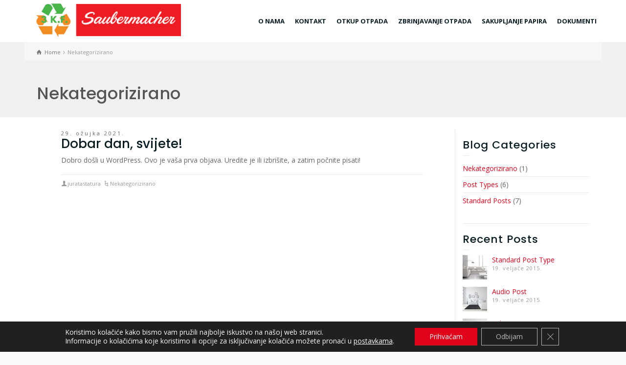

--- FILE ---
content_type: text/css
request_url: https://3kf.com.hr/wp-content/themes/rttheme19/css/layout2/app.min.css?ver=2.9.8
body_size: 168659
content:
/*!
 * ../bootstrap v3.3.1 (http://get../bootstrap.com)
 * Copyright 2011-2014 Twitter, Inc.
 * Licensed under MIT (https://github.com/twbs/../bootstrap/blob/master/LICENSE)
 */
/*! normalize.css v3.0.1 | MIT License | git.io/normalize */
html {
  font-family: sans-serif;
  -ms-text-size-adjust: 100%;
  -webkit-text-size-adjust: 100%;
}

body {
  margin: 0;
}

article,
aside,
details,
figcaption,
figure,
footer,
header,
hgroup,
main,
nav,
section,
summary {
  display: block;
}

audio,
canvas,
progress,
video {
  display: inline-block;
  vertical-align: baseline;
}

audio:not([controls]) {
  display: none;
  height: 0;
}

[hidden],
template {
  display: none;
}

a {
  background: transparent;
}

a:active,
a:hover {
  outline: 0;
}

abbr[title] {
  border-bottom: 1px dotted;
}

b,
strong {
  font-weight: bold;
}

dfn {
  font-style: italic;
}

h1 {
  font-size: 2em;
  margin: 0.67em 0;
}

mark {
  background: #ff0;
  color: #000;
}

small {
  font-size: 80%;
}

sub,
sup {
  font-size: 75%;
  line-height: 0;
  position: relative;
  vertical-align: baseline;
}

sup {
  top: -0.5em;
}

sub {
  bottom: -0.25em;
}

img {
  border: 0;
}

svg:not(:root) {
  overflow: hidden;
}

figure {
  margin: 1em 40px;
}

hr {
  -moz-box-sizing: content-box;
  box-sizing: content-box;
  height: 0;
}

pre {
  overflow: auto;
}

code,
kbd,
pre,
samp {
  font-family: monospace, monospace;
  font-size: 1em;
}

button,
input,
optgroup,
select,
textarea {
  color: inherit;
  font: inherit;
  margin: 0;
}

button {
  overflow: visible;
}

button,
select {
  text-transform: none;
}

button,
html input[type="button"],
input[type="reset"],
input[type="submit"] {
  -webkit-appearance: button;
  cursor: pointer;
}

button[disabled],
html input[disabled] {
  cursor: default;
}

button::-moz-focus-inner,
input::-moz-focus-inner {
  border: 0;
  padding: 0;
}

input {
  line-height: normal;
}

input[type="checkbox"],
input[type="radio"] {
  box-sizing: border-box;
  padding: 0;
}

input[type="number"]::-webkit-inner-spin-button,
input[type="number"]::-webkit-outer-spin-button {
  height: auto;
}

input[type="search"] {
  -webkit-appearance: textfield;
  -moz-box-sizing: content-box;
  -webkit-box-sizing: content-box;
  box-sizing: content-box;
}

input[type="search"]::-webkit-search-cancel-button,
input[type="search"]::-webkit-search-decoration {
  -webkit-appearance: none;
}

fieldset {
  border: 1px solid #c0c0c0;
  margin: 0 2px;
  padding: 0.35em 0.625em 0.75em;
}

legend {
  border: 0;
  padding: 0;
}

textarea {
  overflow: auto;
}

optgroup {
  font-weight: bold;
}

table {
  border-collapse: collapse;
  border-spacing: 0;
}

td,
th {
  padding: 0;
}

@media print {
  * {
    text-shadow: none !important;
    color: #000 !important;
    background: transparent !important;
    box-shadow: none !important;
  }

  a,
  a:visited {
    text-decoration: underline;
  }

  a[href]:after {
    content: " (" attr(href) ")";
  }

  abbr[title]:after {
    content: " (" attr(title) ")";
  }

  a[href^="javascript:"]:after,
  a[href^="#"]:after {
    content: "";
  }

  pre,
  blockquote {
    border: 1px solid #999;
    page-break-inside: avoid;
  }

  thead {
    display: table-header-group;
  }

  tr,
  img {
    page-break-inside: avoid;
  }

  img {
    max-width: 100% !important;
  }

  p,
  h2,
  h3 {
    orphans: 3;
    widows: 3;
  }

  h2,
  h3 {
    page-break-after: avoid;
  }

  select {
    background: #fff !important;
  }

  .navbar {
    display: none;
  }

  .table td,
  .table th {
    background-color: #fff !important;
  }

  .btn > .caret,
  .dropup > .btn > .caret {
    border-top-color: #000 !important;
  }

  .label {
    border: 1px solid #000;
  }

  .table {
    border-collapse: collapse !important;
  }

  .table-bordered th,
  .table-bordered td {
    border: 1px solid #ddd !important;
  }
}
* {
  -webkit-box-sizing: border-box;
  -moz-box-sizing: border-box;
  box-sizing: border-box;
}

*:before,
*:after {
  -webkit-box-sizing: border-box;
  -moz-box-sizing: border-box;
  box-sizing: border-box;
}

html {
  font-size: 10px;
  -webkit-tap-highlight-color: transparent;
}

body {
  font-family: "Helvetica Neue", Helvetica, Arial, sans-serif;
  font-size: 14px;
  line-height: 1.42857;
  color: #333333;
}

input,
button,
select,
textarea {
  font-family: inherit;
  font-size: inherit;
  line-height: inherit;
}

a {
  color: #428bca;
  text-decoration: none;
}
a:hover, a:focus {
  color: #2a6496;
  text-decoration: underline;
}
a:focus {
  outline: thin dotted;
  outline: 5px auto -webkit-focus-ring-color;
  outline-offset: -2px;
}

figure {
  margin: 0;
}

img {
  vertical-align: middle;
}

.img-responsive {
  display: block;
  width: 100% \9;
  max-width: 100%;
  height: auto;
}

.img-rounded {
  border-radius: 6px;
}

.img-thumbnail {
  padding: 4px;
  line-height: 1.42857;
  background-color: #fff;
  border: 1px solid #ddd;
  border-radius: 4px;
  -webkit-transition: all 0.2s ease-in-out;
  -o-transition: all 0.2s ease-in-out;
  transition: all 0.2s ease-in-out;
  display: inline-block;
  width: 100% \9;
  max-width: 100%;
  height: auto;
}

.img-circle {
  border-radius: 50%;
}

hr {
  margin-top: 20px;
  margin-bottom: 20px;
  border: 0;
  border-top: 1px solid #eeeeee;
}

.sr-only {
  position: absolute;
  width: 1px;
  height: 1px;
  margin: -1px;
  padding: 0;
  overflow: hidden;
  clip: rect(0, 0, 0, 0);
  border: 0;
}

.sr-only-focusable:active, .sr-only-focusable:focus {
  position: static;
  width: auto;
  height: auto;
  margin: 0;
  overflow: visible;
  clip: auto;
}

h1, h2, h3, h4, h5, h6,
.h1, .h2, .h3, .h4, .h5, .h6 {
  font-family: inherit;
  font-weight: 500;
  line-height: 1.1;
  color: inherit;
}
h1 small,
h1 .small, h2 small,
h2 .small, h3 small,
h3 .small, h4 small,
h4 .small, h5 small,
h5 .small, h6 small,
h6 .small,
.h1 small,
.h1 .small, .h2 small,
.h2 .small, .h3 small,
.h3 .small, .h4 small,
.h4 .small, .h5 small,
.h5 .small, .h6 small,
.h6 .small {
  font-weight: normal;
  line-height: 1;
  color: #777777;
}

h1, .h1,
h2, .h2,
h3, .h3 {
  margin-top: 20px;
  margin-bottom: 10px;
}
h1 small,
h1 .small, .h1 small,
.h1 .small,
h2 small,
h2 .small, .h2 small,
.h2 .small,
h3 small,
h3 .small, .h3 small,
.h3 .small {
  font-size: 65%;
}

h4, .h4,
h5, .h5,
h6, .h6 {
  margin-top: 10px;
  margin-bottom: 10px;
}
h4 small,
h4 .small, .h4 small,
.h4 .small,
h5 small,
h5 .small, .h5 small,
.h5 .small,
h6 small,
h6 .small, .h6 small,
.h6 .small {
  font-size: 75%;
}

h1, .h1 {
  font-size: 36px;
}

h2, .h2 {
  font-size: 30px;
}

h3, .h3 {
  font-size: 24px;
}

h4, .h4 {
  font-size: 18px;
}

h5, .h5 {
  font-size: 14px;
}

h6, .h6 {
  font-size: 12px;
}

p {
  margin: 0 0 10px;
}

.lead {
  margin-bottom: 20px;
  font-size: 16px;
  font-weight: 300;
  line-height: 1.4;
}
@media (min-width: 768px) {
  .lead {
    font-size: 21px;
  }
}

small,
.small {
  font-size: 85%;
}

cite {
  font-style: normal;
}

mark,
.mark {
  background-color: #fcf8e3;
  padding: .2em;
}

.text-left {
  text-align: left;
}

.text-right {
  text-align: right;
}

.text-center {
  text-align: center;
}

.text-justify {
  text-align: justify;
}

.text-nowrap {
  white-space: nowrap;
}

.text-lowercase {
  text-transform: lowercase;
}

.text-uppercase {
  text-transform: uppercase;
}

.text-capitalize {
  text-transform: capitalize;
}

.text-muted {
  color: #777777;
}

.text-primary {
  color: #428bca;
}

a.text-primary:hover {
  color: #3071a9;
}

.text-success {
  color: #3c763d;
}

a.text-success:hover {
  color: #2b542c;
}

.text-info {
  color: #31708f;
}

a.text-info:hover {
  color: #245269;
}

.text-warning {
  color: #8a6d3b;
}

a.text-warning:hover {
  color: #66512c;
}

.text-danger {
  color: #a94442;
}

a.text-danger:hover {
  color: #843534;
}

.bg-primary {
  color: #fff;
}

.bg-primary {
  background-color: #428bca;
}

a.bg-primary:hover {
  background-color: #3071a9;
}

.bg-success {
  background-color: #dff0d8;
}

a.bg-success:hover {
  background-color: #c1e2b3;
}

.bg-info {
  background-color: #d9edf7;
}

a.bg-info:hover {
  background-color: #afd9ee;
}

.bg-warning {
  background-color: #fcf8e3;
}

a.bg-warning:hover {
  background-color: #f7ecb5;
}

.bg-danger {
  background-color: #f2dede;
}

a.bg-danger:hover {
  background-color: #e4b9b9;
}

.page-header {
  padding-bottom: 9px;
  margin: 40px 0 20px;
  border-bottom: 1px solid #eeeeee;
}

ul,
ol {
  margin-top: 0;
  margin-bottom: 10px;
}
ul ul,
ul ol,
ol ul,
ol ol {
  margin-bottom: 0;
}

.list-unstyled, .list-inline {
  padding-left: 0;
  list-style: none;
}

.list-inline {
  margin-left: -5px;
}
.list-inline > li {
  display: inline-block;
  padding-left: 5px;
  padding-right: 5px;
}

dl {
  margin-top: 0;
  margin-bottom: 20px;
}

dt,
dd {
  line-height: 1.42857;
}

dt {
  font-weight: bold;
}

dd {
  margin-left: 0;
}

.dl-horizontal dd:before, .dl-horizontal dd:after {
  content: " ";
  display: table;
}
.dl-horizontal dd:after {
  clear: both;
}
@media (min-width: 768px) {
  .dl-horizontal dt {
    float: left;
    width: 160px;
    clear: left;
    text-align: right;
    overflow: hidden;
    text-overflow: ellipsis;
    white-space: nowrap;
  }
  .dl-horizontal dd {
    margin-left: 180px;
  }
}

abbr[title],
abbr[data-original-title] {
  cursor: help;
  border-bottom: 1px dotted #777777;
}

.initialism {
  font-size: 90%;
  text-transform: uppercase;
}

blockquote {
  padding: 10px 20px;
  margin: 0 0 20px;
  font-size: 17.5px;
  border-left: 5px solid #eeeeee;
}
blockquote p:last-child,
blockquote ul:last-child,
blockquote ol:last-child {
  margin-bottom: 0;
}
blockquote footer,
blockquote small,
blockquote .small {
  display: block;
  font-size: 80%;
  line-height: 1.42857;
  color: #777777;
}
blockquote footer:before,
blockquote small:before,
blockquote .small:before {
  content: '\2014 \00A0';
}

.blockquote-reverse,
blockquote.pull-right {
  padding-right: 15px;
  padding-left: 0;
  border-right: 5px solid #eeeeee;
  border-left: 0;
  text-align: right;
}
.blockquote-reverse footer:before,
.blockquote-reverse small:before,
.blockquote-reverse .small:before,
blockquote.pull-right footer:before,
blockquote.pull-right small:before,
blockquote.pull-right .small:before {
  content: '';
}
.blockquote-reverse footer:after,
.blockquote-reverse small:after,
.blockquote-reverse .small:after,
blockquote.pull-right footer:after,
blockquote.pull-right small:after,
blockquote.pull-right .small:after {
  content: '\00A0 \2014';
}

blockquote:before,
blockquote:after {
  content: "";
}

address {
  margin-bottom: 20px;
  font-style: normal;
  line-height: 1.42857;
}

code,
kbd,
pre,
samp {
  font-family: Menlo, Monaco, Consolas, "Courier New", monospace;
}

code {
  padding: 2px 4px;
  font-size: 90%;
  color: #c7254e;
  background-color: #f9f2f4;
  border-radius: 4px;
}

kbd {
  padding: 2px 4px;
  font-size: 90%;
  color: #fff;
  background-color: #333;
  border-radius: 3px;
  box-shadow: inset 0 -1px 0 rgba(0, 0, 0, 0.25);
}
kbd kbd {
  padding: 0;
  font-size: 100%;
  box-shadow: none;
}

pre {
  display: block;
  padding: 9.5px;
  margin: 0 0 10px;
  font-size: 13px;
  line-height: 1.42857;
  word-break: break-all;
  word-wrap: break-word;
  color: #333333;
  background-color: #f5f5f5;
  border: 1px solid #ccc;
  border-radius: 4px;
}
pre code {
  padding: 0;
  font-size: inherit;
  color: inherit;
  white-space: pre-wrap;
  background-color: transparent;
  border-radius: 0;
}

.pre-scrollable {
  max-height: 340px;
  overflow-y: scroll;
}

.container {
  margin-right: auto;
  margin-left: auto;
  padding-left: 15px;
  padding-right: 15px;
}
.container:before, .container:after {
  content: " ";
  display: table;
}
.container:after {
  clear: both;
}
@media (min-width: 768px) {
  .container {
    width: 750px;
  }
}
@media (min-width: 992px) {
  .container {
    width: 970px;
  }
}
@media (min-width: 1200px) {
  .container {
    width: 1170px;
  }
}

.container-fluid {
  margin-right: auto;
  margin-left: auto;
  padding-left: 15px;
  padding-right: 15px;
}
.container-fluid:before, .container-fluid:after {
  content: " ";
  display: table;
}
.container-fluid:after {
  clear: both;
}

.row {
  margin-left: -15px;
  margin-right: -15px;
}
.row:before, .row:after {
  content: " ";
  display: table;
}
.row:after {
  clear: both;
}

.col-xs-1, .col-sm-1, .col-md-1, .col-lg-1, .col-xs-2, .col-sm-2, .col-md-2, .col-lg-2, .col-xs-3, .col-sm-3, .col-md-3, .col-lg-3, .col-xs-4, .col-sm-4, .col-md-4, .col-lg-4, .col-xs-5, .col-sm-5, .col-md-5, .col-lg-5, .col-xs-6, .col-sm-6, .col-md-6, .col-lg-6, .col-xs-7, .col-sm-7, .col-md-7, .col-lg-7, .col-xs-8, .col-sm-8, .col-md-8, .col-lg-8, .col-xs-9, .col-sm-9, .col-md-9, .col-lg-9, .col-xs-10, .col-sm-10, .col-md-10, .col-lg-10, .col-xs-11, .col-sm-11, .col-md-11, .col-lg-11, .col-xs-12, .col-sm-12, .col-md-12, .col-lg-12 {
  position: relative;
  min-height: 1px;
  padding-left: 15px;
  padding-right: 15px;
}

.col-xs-1, .col-xs-2, .col-xs-3, .col-xs-4, .col-xs-5, .col-xs-6, .col-xs-7, .col-xs-8, .col-xs-9, .col-xs-10, .col-xs-11, .col-xs-12 {
  float: left;
}

.col-xs-1 {
  width: 8.33333%;
}

.col-xs-2 {
  width: 16.66667%;
}

.col-xs-3 {
  width: 25%;
}

.col-xs-4 {
  width: 33.33333%;
}

.col-xs-5 {
  width: 41.66667%;
}

.col-xs-6 {
  width: 50%;
}

.col-xs-7 {
  width: 58.33333%;
}

.col-xs-8 {
  width: 66.66667%;
}

.col-xs-9 {
  width: 75%;
}

.col-xs-10 {
  width: 83.33333%;
}

.col-xs-11 {
  width: 91.66667%;
}

.col-xs-12 {
  width: 100%;
}

.col-xs-pull-0 {
  right: auto;
}

.col-xs-pull-1 {
  right: 8.33333%;
}

.col-xs-pull-2 {
  right: 16.66667%;
}

.col-xs-pull-3 {
  right: 25%;
}

.col-xs-pull-4 {
  right: 33.33333%;
}

.col-xs-pull-5 {
  right: 41.66667%;
}

.col-xs-pull-6 {
  right: 50%;
}

.col-xs-pull-7 {
  right: 58.33333%;
}

.col-xs-pull-8 {
  right: 66.66667%;
}

.col-xs-pull-9 {
  right: 75%;
}

.col-xs-pull-10 {
  right: 83.33333%;
}

.col-xs-pull-11 {
  right: 91.66667%;
}

.col-xs-pull-12 {
  right: 100%;
}

.col-xs-push-0 {
  left: auto;
}

.col-xs-push-1 {
  left: 8.33333%;
}

.col-xs-push-2 {
  left: 16.66667%;
}

.col-xs-push-3 {
  left: 25%;
}

.col-xs-push-4 {
  left: 33.33333%;
}

.col-xs-push-5 {
  left: 41.66667%;
}

.col-xs-push-6 {
  left: 50%;
}

.col-xs-push-7 {
  left: 58.33333%;
}

.col-xs-push-8 {
  left: 66.66667%;
}

.col-xs-push-9 {
  left: 75%;
}

.col-xs-push-10 {
  left: 83.33333%;
}

.col-xs-push-11 {
  left: 91.66667%;
}

.col-xs-push-12 {
  left: 100%;
}

.col-xs-offset-0 {
  margin-left: 0%;
}

.col-xs-offset-1 {
  margin-left: 8.33333%;
}

.col-xs-offset-2 {
  margin-left: 16.66667%;
}

.col-xs-offset-3 {
  margin-left: 25%;
}

.col-xs-offset-4 {
  margin-left: 33.33333%;
}

.col-xs-offset-5 {
  margin-left: 41.66667%;
}

.col-xs-offset-6 {
  margin-left: 50%;
}

.col-xs-offset-7 {
  margin-left: 58.33333%;
}

.col-xs-offset-8 {
  margin-left: 66.66667%;
}

.col-xs-offset-9 {
  margin-left: 75%;
}

.col-xs-offset-10 {
  margin-left: 83.33333%;
}

.col-xs-offset-11 {
  margin-left: 91.66667%;
}

.col-xs-offset-12 {
  margin-left: 100%;
}

@media (min-width: 768px) {
  .col-sm-1, .col-sm-2, .col-sm-3, .col-sm-4, .col-sm-5, .col-sm-6, .col-sm-7, .col-sm-8, .col-sm-9, .col-sm-10, .col-sm-11, .col-sm-12 {
    float: left;
  }

  .col-sm-1 {
    width: 8.33333%;
  }

  .col-sm-2 {
    width: 16.66667%;
  }

  .col-sm-3 {
    width: 25%;
  }

  .col-sm-4 {
    width: 33.33333%;
  }

  .col-sm-5 {
    width: 41.66667%;
  }

  .col-sm-6 {
    width: 50%;
  }

  .col-sm-7 {
    width: 58.33333%;
  }

  .col-sm-8 {
    width: 66.66667%;
  }

  .col-sm-9 {
    width: 75%;
  }

  .col-sm-10 {
    width: 83.33333%;
  }

  .col-sm-11 {
    width: 91.66667%;
  }

  .col-sm-12 {
    width: 100%;
  }

  .col-sm-pull-0 {
    right: auto;
  }

  .col-sm-pull-1 {
    right: 8.33333%;
  }

  .col-sm-pull-2 {
    right: 16.66667%;
  }

  .col-sm-pull-3 {
    right: 25%;
  }

  .col-sm-pull-4 {
    right: 33.33333%;
  }

  .col-sm-pull-5 {
    right: 41.66667%;
  }

  .col-sm-pull-6 {
    right: 50%;
  }

  .col-sm-pull-7 {
    right: 58.33333%;
  }

  .col-sm-pull-8 {
    right: 66.66667%;
  }

  .col-sm-pull-9 {
    right: 75%;
  }

  .col-sm-pull-10 {
    right: 83.33333%;
  }

  .col-sm-pull-11 {
    right: 91.66667%;
  }

  .col-sm-pull-12 {
    right: 100%;
  }

  .col-sm-push-0 {
    left: auto;
  }

  .col-sm-push-1 {
    left: 8.33333%;
  }

  .col-sm-push-2 {
    left: 16.66667%;
  }

  .col-sm-push-3 {
    left: 25%;
  }

  .col-sm-push-4 {
    left: 33.33333%;
  }

  .col-sm-push-5 {
    left: 41.66667%;
  }

  .col-sm-push-6 {
    left: 50%;
  }

  .col-sm-push-7 {
    left: 58.33333%;
  }

  .col-sm-push-8 {
    left: 66.66667%;
  }

  .col-sm-push-9 {
    left: 75%;
  }

  .col-sm-push-10 {
    left: 83.33333%;
  }

  .col-sm-push-11 {
    left: 91.66667%;
  }

  .col-sm-push-12 {
    left: 100%;
  }

  .col-sm-offset-0 {
    margin-left: 0%;
  }

  .col-sm-offset-1 {
    margin-left: 8.33333%;
  }

  .col-sm-offset-2 {
    margin-left: 16.66667%;
  }

  .col-sm-offset-3 {
    margin-left: 25%;
  }

  .col-sm-offset-4 {
    margin-left: 33.33333%;
  }

  .col-sm-offset-5 {
    margin-left: 41.66667%;
  }

  .col-sm-offset-6 {
    margin-left: 50%;
  }

  .col-sm-offset-7 {
    margin-left: 58.33333%;
  }

  .col-sm-offset-8 {
    margin-left: 66.66667%;
  }

  .col-sm-offset-9 {
    margin-left: 75%;
  }

  .col-sm-offset-10 {
    margin-left: 83.33333%;
  }

  .col-sm-offset-11 {
    margin-left: 91.66667%;
  }

  .col-sm-offset-12 {
    margin-left: 100%;
  }
}
@media (min-width: 992px) {
  .col-md-1, .col-md-2, .col-md-3, .col-md-4, .col-md-5, .col-md-6, .col-md-7, .col-md-8, .col-md-9, .col-md-10, .col-md-11, .col-md-12 {
    float: left;
  }

  .col-md-1 {
    width: 8.33333%;
  }

  .col-md-2 {
    width: 16.66667%;
  }

  .col-md-3 {
    width: 25%;
  }

  .col-md-4 {
    width: 33.33333%;
  }

  .col-md-5 {
    width: 41.66667%;
  }

  .col-md-6 {
    width: 50%;
  }

  .col-md-7 {
    width: 58.33333%;
  }

  .col-md-8 {
    width: 66.66667%;
  }

  .col-md-9 {
    width: 75%;
  }

  .col-md-10 {
    width: 83.33333%;
  }

  .col-md-11 {
    width: 91.66667%;
  }

  .col-md-12 {
    width: 100%;
  }

  .col-md-pull-0 {
    right: auto;
  }

  .col-md-pull-1 {
    right: 8.33333%;
  }

  .col-md-pull-2 {
    right: 16.66667%;
  }

  .col-md-pull-3 {
    right: 25%;
  }

  .col-md-pull-4 {
    right: 33.33333%;
  }

  .col-md-pull-5 {
    right: 41.66667%;
  }

  .col-md-pull-6 {
    right: 50%;
  }

  .col-md-pull-7 {
    right: 58.33333%;
  }

  .col-md-pull-8 {
    right: 66.66667%;
  }

  .col-md-pull-9 {
    right: 75%;
  }

  .col-md-pull-10 {
    right: 83.33333%;
  }

  .col-md-pull-11 {
    right: 91.66667%;
  }

  .col-md-pull-12 {
    right: 100%;
  }

  .col-md-push-0 {
    left: auto;
  }

  .col-md-push-1 {
    left: 8.33333%;
  }

  .col-md-push-2 {
    left: 16.66667%;
  }

  .col-md-push-3 {
    left: 25%;
  }

  .col-md-push-4 {
    left: 33.33333%;
  }

  .col-md-push-5 {
    left: 41.66667%;
  }

  .col-md-push-6 {
    left: 50%;
  }

  .col-md-push-7 {
    left: 58.33333%;
  }

  .col-md-push-8 {
    left: 66.66667%;
  }

  .col-md-push-9 {
    left: 75%;
  }

  .col-md-push-10 {
    left: 83.33333%;
  }

  .col-md-push-11 {
    left: 91.66667%;
  }

  .col-md-push-12 {
    left: 100%;
  }

  .col-md-offset-0 {
    margin-left: 0%;
  }

  .col-md-offset-1 {
    margin-left: 8.33333%;
  }

  .col-md-offset-2 {
    margin-left: 16.66667%;
  }

  .col-md-offset-3 {
    margin-left: 25%;
  }

  .col-md-offset-4 {
    margin-left: 33.33333%;
  }

  .col-md-offset-5 {
    margin-left: 41.66667%;
  }

  .col-md-offset-6 {
    margin-left: 50%;
  }

  .col-md-offset-7 {
    margin-left: 58.33333%;
  }

  .col-md-offset-8 {
    margin-left: 66.66667%;
  }

  .col-md-offset-9 {
    margin-left: 75%;
  }

  .col-md-offset-10 {
    margin-left: 83.33333%;
  }

  .col-md-offset-11 {
    margin-left: 91.66667%;
  }

  .col-md-offset-12 {
    margin-left: 100%;
  }
}
@media (min-width: 1200px) {
  .col-lg-1, .col-lg-2, .col-lg-3, .col-lg-4, .col-lg-5, .col-lg-6, .col-lg-7, .col-lg-8, .col-lg-9, .col-lg-10, .col-lg-11, .col-lg-12 {
    float: left;
  }

  .col-lg-1 {
    width: 8.33333%;
  }

  .col-lg-2 {
    width: 16.66667%;
  }

  .col-lg-3 {
    width: 25%;
  }

  .col-lg-4 {
    width: 33.33333%;
  }

  .col-lg-5 {
    width: 41.66667%;
  }

  .col-lg-6 {
    width: 50%;
  }

  .col-lg-7 {
    width: 58.33333%;
  }

  .col-lg-8 {
    width: 66.66667%;
  }

  .col-lg-9 {
    width: 75%;
  }

  .col-lg-10 {
    width: 83.33333%;
  }

  .col-lg-11 {
    width: 91.66667%;
  }

  .col-lg-12 {
    width: 100%;
  }

  .col-lg-pull-0 {
    right: auto;
  }

  .col-lg-pull-1 {
    right: 8.33333%;
  }

  .col-lg-pull-2 {
    right: 16.66667%;
  }

  .col-lg-pull-3 {
    right: 25%;
  }

  .col-lg-pull-4 {
    right: 33.33333%;
  }

  .col-lg-pull-5 {
    right: 41.66667%;
  }

  .col-lg-pull-6 {
    right: 50%;
  }

  .col-lg-pull-7 {
    right: 58.33333%;
  }

  .col-lg-pull-8 {
    right: 66.66667%;
  }

  .col-lg-pull-9 {
    right: 75%;
  }

  .col-lg-pull-10 {
    right: 83.33333%;
  }

  .col-lg-pull-11 {
    right: 91.66667%;
  }

  .col-lg-pull-12 {
    right: 100%;
  }

  .col-lg-push-0 {
    left: auto;
  }

  .col-lg-push-1 {
    left: 8.33333%;
  }

  .col-lg-push-2 {
    left: 16.66667%;
  }

  .col-lg-push-3 {
    left: 25%;
  }

  .col-lg-push-4 {
    left: 33.33333%;
  }

  .col-lg-push-5 {
    left: 41.66667%;
  }

  .col-lg-push-6 {
    left: 50%;
  }

  .col-lg-push-7 {
    left: 58.33333%;
  }

  .col-lg-push-8 {
    left: 66.66667%;
  }

  .col-lg-push-9 {
    left: 75%;
  }

  .col-lg-push-10 {
    left: 83.33333%;
  }

  .col-lg-push-11 {
    left: 91.66667%;
  }

  .col-lg-push-12 {
    left: 100%;
  }

  .col-lg-offset-0 {
    margin-left: 0%;
  }

  .col-lg-offset-1 {
    margin-left: 8.33333%;
  }

  .col-lg-offset-2 {
    margin-left: 16.66667%;
  }

  .col-lg-offset-3 {
    margin-left: 25%;
  }

  .col-lg-offset-4 {
    margin-left: 33.33333%;
  }

  .col-lg-offset-5 {
    margin-left: 41.66667%;
  }

  .col-lg-offset-6 {
    margin-left: 50%;
  }

  .col-lg-offset-7 {
    margin-left: 58.33333%;
  }

  .col-lg-offset-8 {
    margin-left: 66.66667%;
  }

  .col-lg-offset-9 {
    margin-left: 75%;
  }

  .col-lg-offset-10 {
    margin-left: 83.33333%;
  }

  .col-lg-offset-11 {
    margin-left: 91.66667%;
  }

  .col-lg-offset-12 {
    margin-left: 100%;
  }
}
table {
  background-color: transparent;
}

th {
  text-align: left;
}

table.table {
  width: 100%;
  max-width: 100%;
  margin-bottom: 20px;
}
table.table > thead > tr > th,
table.table > thead > tr > td,
table.table > tbody > tr > th,
table.table > tbody > tr > td,
table.table > tfoot > tr > th,
table.table > tfoot > tr > td {
  padding: 8px;
  line-height: 1.42857;
  vertical-align: top;
  border-top: 1px solid #ddd;
}
table.table > thead > tr > th {
  vertical-align: bottom;
  border-bottom: 2px solid #ddd;
}
table.table > caption + thead > tr:first-child > th,
table.table > caption + thead > tr:first-child > td,
table.table > colgroup + thead > tr:first-child > th,
table.table > colgroup + thead > tr:first-child > td,
table.table > thead:first-child > tr:first-child > th,
table.table > thead:first-child > tr:first-child > td {
  border-top: 0;
}
table.table > tbody + tbody {
  border-top: 2px solid #ddd;
}
table.table .table {
  background-color: #fff;
}

.table-condensed > thead > tr > th,
.table-condensed > thead > tr > td,
.table-condensed > tbody > tr > th,
.table-condensed > tbody > tr > td,
.table-condensed > tfoot > tr > th,
.table-condensed > tfoot > tr > td {
  padding: 5px;
}

.table-bordered {
  border: 1px solid #ddd;
}
.table-bordered > thead > tr > th,
.table-bordered > thead > tr > td,
.table-bordered > tbody > tr > th,
.table-bordered > tbody > tr > td,
.table-bordered > tfoot > tr > th,
.table-bordered > tfoot > tr > td {
  border: 1px solid #ddd;
}
.table-bordered > thead > tr > th,
.table-bordered > thead > tr > td {
  border-bottom-width: 2px;
}

.table-striped > tbody > tr:nth-child(odd) > td,
.table-striped > tbody > tr:nth-child(odd) > th {
  background-color: #f9f9f9;
}

.table-hover > tbody > tr:hover > td,
.table-hover > tbody > tr:hover > th {
  background-color: #f5f5f5;
}

table col[class*="col-"] {
  position: static;
  float: none;
  display: table-column;
}

table td[class*="col-"],
table th[class*="col-"] {
  position: static;
  float: none;
  display: table-cell;
}

.table > thead > tr > td.active,
.table > thead > tr > th.active, .table > thead > tr.active > td, .table > thead > tr.active > th,
.table > tbody > tr > td.active,
.table > tbody > tr > th.active,
.table > tbody > tr.active > td,
.table > tbody > tr.active > th,
.table > tfoot > tr > td.active,
.table > tfoot > tr > th.active,
.table > tfoot > tr.active > td,
.table > tfoot > tr.active > th {
  background-color: #f5f5f5;
}

.table-hover > tbody > tr > td.active:hover,
.table-hover > tbody > tr > th.active:hover, .table-hover > tbody > tr.active:hover > td, .table-hover > tbody > tr:hover > .active, .table-hover > tbody > tr.active:hover > th {
  background-color: #e8e8e8;
}

.table > thead > tr > td.success,
.table > thead > tr > th.success, .table > thead > tr.success > td, .table > thead > tr.success > th,
.table > tbody > tr > td.success,
.table > tbody > tr > th.success,
.table > tbody > tr.success > td,
.table > tbody > tr.success > th,
.table > tfoot > tr > td.success,
.table > tfoot > tr > th.success,
.table > tfoot > tr.success > td,
.table > tfoot > tr.success > th {
  background-color: #dff0d8;
}

.table-hover > tbody > tr > td.success:hover,
.table-hover > tbody > tr > th.success:hover, .table-hover > tbody > tr.success:hover > td, .table-hover > tbody > tr:hover > .success, .table-hover > tbody > tr.success:hover > th {
  background-color: #d0e9c6;
}

.table > thead > tr > td.info,
.table > thead > tr > th.info, .table > thead > tr.info > td, .table > thead > tr.info > th,
.table > tbody > tr > td.info,
.table > tbody > tr > th.info,
.table > tbody > tr.info > td,
.table > tbody > tr.info > th,
.table > tfoot > tr > td.info,
.table > tfoot > tr > th.info,
.table > tfoot > tr.info > td,
.table > tfoot > tr.info > th {
  background-color: #d9edf7;
}

.table-hover > tbody > tr > td.info:hover,
.table-hover > tbody > tr > th.info:hover, .table-hover > tbody > tr.info:hover > td, .table-hover > tbody > tr:hover > .info, .table-hover > tbody > tr.info:hover > th {
  background-color: #c4e3f3;
}

.table > thead > tr > td.warning,
.table > thead > tr > th.warning, .table > thead > tr.warning > td, .table > thead > tr.warning > th,
.table > tbody > tr > td.warning,
.table > tbody > tr > th.warning,
.table > tbody > tr.warning > td,
.table > tbody > tr.warning > th,
.table > tfoot > tr > td.warning,
.table > tfoot > tr > th.warning,
.table > tfoot > tr.warning > td,
.table > tfoot > tr.warning > th {
  background-color: #fcf8e3;
}

.table-hover > tbody > tr > td.warning:hover,
.table-hover > tbody > tr > th.warning:hover, .table-hover > tbody > tr.warning:hover > td, .table-hover > tbody > tr:hover > .warning, .table-hover > tbody > tr.warning:hover > th {
  background-color: #faf2cc;
}

.table > thead > tr > td.danger,
.table > thead > tr > th.danger, .table > thead > tr.danger > td, .table > thead > tr.danger > th,
.table > tbody > tr > td.danger,
.table > tbody > tr > th.danger,
.table > tbody > tr.danger > td,
.table > tbody > tr.danger > th,
.table > tfoot > tr > td.danger,
.table > tfoot > tr > th.danger,
.table > tfoot > tr.danger > td,
.table > tfoot > tr.danger > th {
  background-color: #f2dede;
}

.table-hover > tbody > tr > td.danger:hover,
.table-hover > tbody > tr > th.danger:hover, .table-hover > tbody > tr.danger:hover > td, .table-hover > tbody > tr:hover > .danger, .table-hover > tbody > tr.danger:hover > th {
  background-color: #ebcccc;
}

@media screen and (max-width: 767px) {
  .table-responsive {
    width: 100%;
    margin-bottom: 15px;
    overflow-y: hidden;
    overflow-x: auto;
    -ms-overflow-style: -ms-autohiding-scrollbar;
    border: 1px solid #ddd;
    -webkit-overflow-scrolling: touch;
  }
  .table-responsive > .table {
    margin-bottom: 0;
  }
  .table-responsive > .table > thead > tr > th,
  .table-responsive > .table > thead > tr > td,
  .table-responsive > .table > tbody > tr > th,
  .table-responsive > .table > tbody > tr > td,
  .table-responsive > .table > tfoot > tr > th,
  .table-responsive > .table > tfoot > tr > td {
    white-space: nowrap;
  }
  .table-responsive > .table-bordered {
    border: 0;
  }
  .table-responsive > .table-bordered > thead > tr > th:first-child,
  .table-responsive > .table-bordered > thead > tr > td:first-child,
  .table-responsive > .table-bordered > tbody > tr > th:first-child,
  .table-responsive > .table-bordered > tbody > tr > td:first-child,
  .table-responsive > .table-bordered > tfoot > tr > th:first-child,
  .table-responsive > .table-bordered > tfoot > tr > td:first-child {
    border-left: 0;
  }
  .table-responsive > .table-bordered > thead > tr > th:last-child,
  .table-responsive > .table-bordered > thead > tr > td:last-child,
  .table-responsive > .table-bordered > tbody > tr > th:last-child,
  .table-responsive > .table-bordered > tbody > tr > td:last-child,
  .table-responsive > .table-bordered > tfoot > tr > th:last-child,
  .table-responsive > .table-bordered > tfoot > tr > td:last-child {
    border-right: 0;
  }
  .table-responsive > .table-bordered > tbody > tr:last-child > th,
  .table-responsive > .table-bordered > tbody > tr:last-child > td,
  .table-responsive > .table-bordered > tfoot > tr:last-child > th,
  .table-responsive > .table-bordered > tfoot > tr:last-child > td {
    border-bottom: 0;
  }
}

fieldset {
  padding: 0;
  margin: 0;
  border: 0;
  min-width: 0;
}

legend {
  display: block;
  width: 100%;
  padding: 0;
  margin-bottom: 20px;
  font-size: 21px;
  line-height: inherit;
  color: #333333;
  border: 0;
  border-bottom: 1px solid #e5e5e5;
}

label {
  display: inline-block;
  max-width: 100%;
  margin-bottom: 5px;
  font-weight: bold;
}

input[type="search"] {
  -webkit-box-sizing: border-box;
  -moz-box-sizing: border-box;
  box-sizing: border-box;
}

input[type="radio"],
input[type="checkbox"] {
  margin: 4px 0 0;
  margin-top: 1px \9;
  line-height: normal;
}

input[type="file"] {
  display: block;
}

input[type="range"] {
  display: block;
  width: 100%;
}

select[multiple],
select[size] {
  height: auto;
}

input[type="file"]:focus,
input[type="radio"]:focus,
input[type="checkbox"]:focus {
  outline: thin dotted;
  outline: 5px auto -webkit-focus-ring-color;
  outline-offset: -2px;
}

output {
  display: block;
  padding-top: 7px;
  font-size: 14px;
  line-height: 1.42857;
  color: #555555;
}

.form-control {
  display: block;
  width: 100%;
  height: 34px;
  padding: 6px 12px;
  font-size: 14px;
  line-height: 1.42857;
  color: #555555;
  background-color: #fff;
  background-image: none;
  border: 1px solid #ccc;
  border-radius: 4px;
  -webkit-box-shadow: inset 0 1px 1px rgba(0, 0, 0, 0.075);
  box-shadow: inset 0 1px 1px rgba(0, 0, 0, 0.075);
  -webkit-transition: border-color ease-in-out 0.15s, box-shadow ease-in-out 0.15s;
  -o-transition: border-color ease-in-out 0.15s, box-shadow ease-in-out 0.15s;
  transition: border-color ease-in-out 0.15s, box-shadow ease-in-out 0.15s;
}
.form-control:focus {
  border-color: #66afe9;
  outline: 0;
  -webkit-box-shadow: inset 0 1px 1px rgba(0, 0, 0, 0.075), 0 0 8px rgba(102, 175, 233, 0.6);
  box-shadow: inset 0 1px 1px rgba(0, 0, 0, 0.075), 0 0 8px rgba(102, 175, 233, 0.6);
}
.form-control::-moz-placeholder {
  color: #777777;
  opacity: 1;
}
.form-control:-ms-input-placeholder {
  color: #777777;
}
.form-control::-webkit-input-placeholder {
  color: #777777;
}
.form-control[disabled], .form-control[readonly], fieldset[disabled] .form-control {
  cursor: not-allowed;
  background-color: #eeeeee;
  opacity: 1;
}

textarea.form-control {
  height: auto;
}

input[type="search"] {
  -webkit-appearance: none;
}

input[type="date"],
input[type="time"],
input[type="datetime-local"],
input[type="month"] {
  line-height: 34px;
  line-height: 1.42857 \0;
}
input[type="date"].input-sm, .form-horizontal .form-group-sm input[type="date"].form-control,
input[type="time"].input-sm,
.form-horizontal .form-group-sm input[type="time"].form-control,
input[type="datetime-local"].input-sm,
.form-horizontal .form-group-sm input[type="datetime-local"].form-control,
input[type="month"].input-sm,
.form-horizontal .form-group-sm input[type="month"].form-control {
  line-height: 30px;
}
input[type="date"].input-lg, .form-horizontal .form-group-lg input[type="date"].form-control,
input[type="time"].input-lg,
.form-horizontal .form-group-lg input[type="time"].form-control,
input[type="datetime-local"].input-lg,
.form-horizontal .form-group-lg input[type="datetime-local"].form-control,
input[type="month"].input-lg,
.form-horizontal .form-group-lg input[type="month"].form-control {
  line-height: 46px;
}

.form-group {
  margin-bottom: 15px;
}

.radio,
.checkbox {
  position: relative;
  display: block;
  min-height: 20px;
  margin-top: 10px;
  margin-bottom: 10px;
}
.radio label,
.checkbox label {
  padding-left: 20px;
  margin-bottom: 0;
  font-weight: normal;
  cursor: pointer;
}

.radio input[type="radio"],
.radio-inline input[type="radio"],
.checkbox input[type="checkbox"],
.checkbox-inline input[type="checkbox"] {
  position: absolute;
  margin-left: -20px;
  margin-top: 4px \9;
}

.radio + .radio,
.checkbox + .checkbox {
  margin-top: -5px;
}

.radio-inline,
.checkbox-inline {
  display: inline-block;
  padding-left: 20px;
  margin-bottom: 0;
  vertical-align: middle;
  font-weight: normal;
  cursor: pointer;
}

.radio-inline + .radio-inline,
.checkbox-inline + .checkbox-inline {
  margin-top: 0;
  margin-left: 10px;
}

input[type="radio"][disabled], input[type="radio"].disabled, fieldset[disabled] input[type="radio"],
input[type="checkbox"][disabled],
input[type="checkbox"].disabled, fieldset[disabled]
input[type="checkbox"] {
  cursor: not-allowed;
}

.radio-inline.disabled, fieldset[disabled] .radio-inline,
.checkbox-inline.disabled, fieldset[disabled]
.checkbox-inline {
  cursor: not-allowed;
}

.radio.disabled label, fieldset[disabled] .radio label,
.checkbox.disabled label, fieldset[disabled]
.checkbox label {
  cursor: not-allowed;
}

.form-control-static {
  padding-top: 7px;
  padding-bottom: 7px;
  margin-bottom: 0;
}
.form-control-static.input-lg, .form-horizontal .form-group-lg .form-control-static.form-control, .form-control-static.input-sm, .form-horizontal .form-group-sm .form-control-static.form-control {
  padding-left: 0;
  padding-right: 0;
}

.input-sm, .form-horizontal .form-group-sm .form-control {
  height: 30px;
  padding: 5px 10px;
  font-size: 12px;
  line-height: 1.5;
  border-radius: 3px;
}

select.input-sm, .form-horizontal .form-group-sm select.form-control {
  height: 30px;
  line-height: 30px;
}

textarea.input-sm, .form-horizontal .form-group-sm textarea.form-control,
select[multiple].input-sm,
.form-horizontal .form-group-sm select[multiple].form-control {
  height: auto;
}

.input-lg, .form-horizontal .form-group-lg .form-control {
  height: 46px;
  padding: 10px 16px;
  font-size: 18px;
  line-height: 1.33;
  border-radius: 6px;
}

select.input-lg, .form-horizontal .form-group-lg select.form-control {
  height: 46px;
  line-height: 46px;
}

textarea.input-lg, .form-horizontal .form-group-lg textarea.form-control,
select[multiple].input-lg,
.form-horizontal .form-group-lg select[multiple].form-control {
  height: auto;
}

.has-feedback {
  position: relative;
}
.has-feedback .form-control {
  padding-right: 42.5px;
}

.form-control-feedback {
  position: absolute;
  top: 25px;
  right: 0;
  z-index: 2;
  display: block;
  width: 34px;
  height: 34px;
  line-height: 34px;
  text-align: center;
}

.input-lg + .form-control-feedback, .form-horizontal .form-group-lg .form-control + .form-control-feedback {
  width: 46px;
  height: 46px;
  line-height: 46px;
}

.input-sm + .form-control-feedback, .form-horizontal .form-group-sm .form-control + .form-control-feedback {
  width: 30px;
  height: 30px;
  line-height: 30px;
}

.has-success .help-block,
.has-success .control-label,
.has-success .radio,
.has-success .checkbox,
.has-success .radio-inline,
.has-success .checkbox-inline {
  color: #3c763d;
}
.has-success .form-control {
  border-color: #3c763d;
  -webkit-box-shadow: inset 0 1px 1px rgba(0, 0, 0, 0.075);
  box-shadow: inset 0 1px 1px rgba(0, 0, 0, 0.075);
}
.has-success .form-control:focus {
  border-color: #2b542c;
  -webkit-box-shadow: inset 0 1px 1px rgba(0, 0, 0, 0.075), 0 0 6px #67b168;
  box-shadow: inset 0 1px 1px rgba(0, 0, 0, 0.075), 0 0 6px #67b168;
}
.has-success .input-group-addon {
  color: #3c763d;
  border-color: #3c763d;
  background-color: #dff0d8;
}
.has-success .form-control-feedback {
  color: #3c763d;
}

.has-warning .help-block,
.has-warning .control-label,
.has-warning .radio,
.has-warning .checkbox,
.has-warning .radio-inline,
.has-warning .checkbox-inline {
  color: #8a6d3b;
}
.has-warning .form-control {
  border-color: #8a6d3b;
  -webkit-box-shadow: inset 0 1px 1px rgba(0, 0, 0, 0.075);
  box-shadow: inset 0 1px 1px rgba(0, 0, 0, 0.075);
}
.has-warning .form-control:focus {
  border-color: #66512c;
  -webkit-box-shadow: inset 0 1px 1px rgba(0, 0, 0, 0.075), 0 0 6px #c0a16b;
  box-shadow: inset 0 1px 1px rgba(0, 0, 0, 0.075), 0 0 6px #c0a16b;
}
.has-warning .input-group-addon {
  color: #8a6d3b;
  border-color: #8a6d3b;
  background-color: #fcf8e3;
}
.has-warning .form-control-feedback {
  color: #8a6d3b;
}

.has-error .help-block,
.has-error .control-label,
.has-error .radio,
.has-error .checkbox,
.has-error .radio-inline,
.has-error .checkbox-inline {
  color: #a94442;
}
.has-error .form-control {
  border-color: #a94442;
  -webkit-box-shadow: inset 0 1px 1px rgba(0, 0, 0, 0.075);
  box-shadow: inset 0 1px 1px rgba(0, 0, 0, 0.075);
}
.has-error .form-control:focus {
  border-color: #843534;
  -webkit-box-shadow: inset 0 1px 1px rgba(0, 0, 0, 0.075), 0 0 6px #ce8483;
  box-shadow: inset 0 1px 1px rgba(0, 0, 0, 0.075), 0 0 6px #ce8483;
}
.has-error .input-group-addon {
  color: #a94442;
  border-color: #a94442;
  background-color: #f2dede;
}
.has-error .form-control-feedback {
  color: #a94442;
}

.has-feedback label.sr-only ~ .form-control-feedback {
  top: 0;
}

.help-block {
  display: block;
  margin-top: 5px;
  margin-bottom: 10px;
  color: #737373;
}

@media (min-width: 768px) {
  .form-inline .form-group {
    display: inline-block;
    margin-bottom: 0;
    vertical-align: middle;
  }
  .form-inline .form-control {
    display: inline-block;
    width: auto;
    vertical-align: middle;
  }
  .form-inline .input-group {
    display: inline-table;
    vertical-align: middle;
  }
  .form-inline .input-group .input-group-addon,
  .form-inline .input-group .input-group-btn,
  .form-inline .input-group .form-control {
    width: auto;
  }
  .form-inline .input-group > .form-control {
    width: 100%;
  }
  .form-inline .control-label {
    margin-bottom: 0;
    vertical-align: middle;
  }
  .form-inline .radio,
  .form-inline .checkbox {
    display: inline-block;
    margin-top: 0;
    margin-bottom: 0;
    vertical-align: middle;
  }
  .form-inline .radio label,
  .form-inline .checkbox label {
    padding-left: 0;
  }
  .form-inline .radio input[type="radio"],
  .form-inline .checkbox input[type="checkbox"] {
    position: relative;
    margin-left: 0;
  }
  .form-inline .has-feedback .form-control-feedback {
    top: 0;
  }
}

.form-horizontal .radio,
.form-horizontal .checkbox,
.form-horizontal .radio-inline,
.form-horizontal .checkbox-inline {
  margin-top: 0;
  margin-bottom: 0;
  padding-top: 7px;
}
.form-horizontal .radio,
.form-horizontal .checkbox {
  min-height: 27px;
}
.form-horizontal .form-group {
  margin-left: -15px;
  margin-right: -15px;
}
.form-horizontal .form-group:before, .form-horizontal .form-group:after {
  content: " ";
  display: table;
}
.form-horizontal .form-group:after {
  clear: both;
}
@media (min-width: 768px) {
  .form-horizontal .control-label {
    text-align: right;
    margin-bottom: 0;
    padding-top: 7px;
  }
}
.form-horizontal .has-feedback .form-control-feedback {
  top: 0;
  right: 15px;
}
@media (min-width: 768px) {
  .form-horizontal .form-group-lg .control-label {
    padding-top: 14.3px;
  }
}
@media (min-width: 768px) {
  .form-horizontal .form-group-sm .control-label {
    padding-top: 6px;
  }
}

.media,
.media-body {
  overflow: hidden;
  zoom: 1;
}

.media,
.media .media {
  margin-top: 15px;
}

.media:first-child {
  margin-top: 0;
}

.media-object {
  display: block;
}

.media-heading {
  margin: 0 0 5px;
}

.media > .pull-left {
  margin-right: 10px;
}
.media > .pull-right {
  margin-left: 10px;
}

.media-list {
  padding-left: 0;
  list-style: none;
}

.embed-responsive {
  position: relative;
  display: block;
  height: 0;
  padding: 0;
  overflow: hidden;
}
.embed-responsive .embed-responsive-item,
.embed-responsive iframe,
.embed-responsive embed,
.embed-responsive object {
  position: absolute;
  top: 0;
  left: 0;
  bottom: 0;
  height: 100%;
  width: 100%;
  border: 0;
}
.embed-responsive.embed-responsive-16by9 {
  padding-bottom: 56.25%;
}
.embed-responsive.embed-responsive-4by3 {
  padding-bottom: 75%;
}

.tooltip {
  position: absolute;
  z-index: 1070;
  display: block;
  visibility: visible;
  font-size: 12px;
  line-height: 1.4;
  opacity: 0;
  filter: alpha(opacity=0);
}
.tooltip.in {
  opacity: 0.9;
  filter: alpha(opacity=90);
}
.tooltip.top {
  margin-top: -3px;
  padding: 5px 0;
}
.tooltip.right {
  margin-left: 3px;
  padding: 0 5px;
}
.tooltip.bottom {
  margin-top: 3px;
  padding: 5px 0;
}
.tooltip.left {
  margin-left: -3px;
  padding: 0 5px;
}

.tooltip-inner {
  max-width: 200px;
  padding: 3px 8px;
  color: #fff;
  text-align: center;
  text-decoration: none;
  background-color: #000;
  border-radius: 4px;
}

.tooltip-arrow {
  position: absolute;
  width: 0;
  height: 0;
  border-color: transparent;
  border-style: solid;
}

.tooltip.top .tooltip-arrow {
  bottom: 0;
  left: 50%;
  margin-left: -5px;
  border-width: 5px 5px 0;
  border-top-color: #000;
}
.tooltip.top-left .tooltip-arrow {
  bottom: 0;
  left: 5px;
  border-width: 5px 5px 0;
  border-top-color: #000;
}
.tooltip.top-right .tooltip-arrow {
  bottom: 0;
  right: 5px;
  border-width: 5px 5px 0;
  border-top-color: #000;
}
.tooltip.right .tooltip-arrow {
  top: 50%;
  left: 0;
  margin-top: -5px;
  border-width: 5px 5px 5px 0;
  border-right-color: #000;
}
.tooltip.left .tooltip-arrow {
  top: 50%;
  right: 0;
  margin-top: -5px;
  border-width: 5px 0 5px 5px;
  border-left-color: #000;
}
.tooltip.bottom .tooltip-arrow {
  top: 0;
  left: 50%;
  margin-left: -5px;
  border-width: 0 5px 5px;
  border-bottom-color: #000;
}
.tooltip.bottom-left .tooltip-arrow {
  top: 0;
  left: 5px;
  border-width: 0 5px 5px;
  border-bottom-color: #000;
}
.tooltip.bottom-right .tooltip-arrow {
  top: 0;
  right: 5px;
  border-width: 0 5px 5px;
  border-bottom-color: #000;
}

.clearfix:before, .clearfix:after {
  content: " ";
  display: table;
}
.clearfix:after {
  clear: both;
}

.center-block {
  display: block;
  margin-left: auto;
  margin-right: auto;
}

.pull-right {
  float: right !important;
}

.pull-left {
  float: left !important;
}

.hide {
  display: none !important;
}

.show {
  display: block !important;
}

.invisible {
  visibility: hidden;
}

.text-hide {
  font: 0/0 a;
  color: transparent;
  text-shadow: none;
  background-color: transparent;
  border: 0;
}

.hidden {
  display: none !important;
  visibility: hidden !important;
}

.affix {
  position: fixed;
  -webkit-transform: translate3d(0, 0, 0);
  transform: translate3d(0, 0, 0);
}

@-ms-viewport {
  width: device-width;
}
.visible-xs, .visible-sm, .visible-md, .visible-lg {
  display: none !important;
}

.visible-xs-block,
.visible-xs-inline,
.visible-xs-inline-block,
.visible-sm-block,
.visible-sm-inline,
.visible-sm-inline-block,
.visible-md-block,
.visible-md-inline,
.visible-md-inline-block,
.visible-lg-block,
.visible-lg-inline,
.visible-lg-inline-block {
  display: none !important;
}

@media (max-width: 767px) {
  .visible-xs {
    display: block !important;
  }

  table.visible-xs {
    display: table;
  }

  tr.visible-xs {
    display: table-row !important;
  }

  th.visible-xs,
  td.visible-xs {
    display: table-cell !important;
  }
}
@media (max-width: 767px) {
  .visible-xs-block {
    display: block !important;
  }
}

@media (max-width: 767px) {
  .visible-xs-inline {
    display: inline !important;
  }
}

@media (max-width: 767px) {
  .visible-xs-inline-block {
    display: inline-block !important;
  }
}

@media (min-width: 768px) and (max-width: 991px) {
  .visible-sm {
    display: block !important;
  }

  table.visible-sm {
    display: table;
  }

  tr.visible-sm {
    display: table-row !important;
  }

  th.visible-sm,
  td.visible-sm {
    display: table-cell !important;
  }
}
@media (min-width: 768px) and (max-width: 991px) {
  .visible-sm-block {
    display: block !important;
  }
}

@media (min-width: 768px) and (max-width: 991px) {
  .visible-sm-inline {
    display: inline !important;
  }
}

@media (min-width: 768px) and (max-width: 991px) {
  .visible-sm-inline-block {
    display: inline-block !important;
  }
}

@media (min-width: 992px) and (max-width: 1199px) {
  .visible-md {
    display: block !important;
  }

  table.visible-md {
    display: table;
  }

  tr.visible-md {
    display: table-row !important;
  }

  th.visible-md,
  td.visible-md {
    display: table-cell !important;
  }
}
@media (min-width: 992px) and (max-width: 1199px) {
  .visible-md-block {
    display: block !important;
  }
}

@media (min-width: 992px) and (max-width: 1199px) {
  .visible-md-inline {
    display: inline !important;
  }
}

@media (min-width: 992px) and (max-width: 1199px) {
  .visible-md-inline-block {
    display: inline-block !important;
  }
}

@media (min-width: 1200px) {
  .visible-lg {
    display: block !important;
  }

  table.visible-lg {
    display: table;
  }

  tr.visible-lg {
    display: table-row !important;
  }

  th.visible-lg,
  td.visible-lg {
    display: table-cell !important;
  }
}
@media (min-width: 1200px) {
  .visible-lg-block {
    display: block !important;
  }
}

@media (min-width: 1200px) {
  .visible-lg-inline {
    display: inline !important;
  }
}

@media (min-width: 1200px) {
  .visible-lg-inline-block {
    display: inline-block !important;
  }
}

@media (max-width: 767px) {
  .hidden-xs {
    display: none !important;
  }
}
@media (min-width: 768px) and (max-width: 991px) {
  .hidden-sm {
    display: none !important;
  }
}
@media (min-width: 992px) and (max-width: 1199px) {
  .hidden-md {
    display: none !important;
  }
}
@media (min-width: 1200px) {
  .hidden-lg {
    display: none !important;
  }
}
.visible-print {
  display: none !important;
}

@media print {
  .visible-print {
    display: block !important;
  }

  table.visible-print {
    display: table;
  }

  tr.visible-print {
    display: table-row !important;
  }

  th.visible-print,
  td.visible-print {
    display: table-cell !important;
  }
}
.visible-print-block {
  display: none !important;
}
@media print {
  .visible-print-block {
    display: block !important;
  }
}

.visible-print-inline {
  display: none !important;
}
@media print {
  .visible-print-inline {
    display: inline !important;
  }
}

.visible-print-inline-block {
  display: none !important;
}
@media print {
  .visible-print-inline-block {
    display: inline-block !important;
  }
}

@media print {
  .hidden-print {
    display: none !important;
  }
}
.owl-carousel .animated{-webkit-animation-duration:1000ms;animation-duration:1000ms;-webkit-animation-fill-mode:both;animation-fill-mode:both}.owl-carousel .owl-animated-in{z-index:0}.owl-carousel .owl-animated-out{z-index:1}.owl-carousel .fadeOut{-webkit-animation-name:fadeOut;animation-name:fadeOut}@-webkit-keyframes fadeOut{0%{opacity:1}100%{opacity:0}}@keyframes fadeOut{0%{opacity:1}100%{opacity:0}}.owl-height{-webkit-transition:height 500ms ease-in-out;-moz-transition:height 500ms ease-in-out;-ms-transition:height 500ms ease-in-out;-o-transition:height 500ms ease-in-out;transition:height 500ms ease-in-out}.owl-carousel{display:none;width:100%;-webkit-tap-highlight-color:transparent;position:relative;z-index:1}.owl-carousel .owl-stage{position:relative;-ms-touch-action:pan-Y}.owl-carousel .owl-stage:after{content:".";display:block;clear:both;visibility:hidden;line-height:0;height:0}.owl-carousel .owl-stage-outer{position:relative;overflow:hidden;-webkit-transform:translate3d(0px,0,0)}.owl-carousel .owl-controls .owl-dot,.owl-carousel .owl-controls .owl-nav .owl-next,.owl-carousel .owl-controls .owl-nav .owl-prev{cursor:pointer;cursor:hand;-webkit-user-select:none;-khtml-user-select:none;-moz-user-select:none;-ms-user-select:none;user-select:none}.owl-carousel.owl-loaded{display:block}.owl-carousel.owl-loading{opacity:0;display:block}.owl-carousel.owl-hidden{opacity:0}.owl-carousel .owl-refresh .owl-item{display:none}.owl-carousel .owl-item{position:relative;min-height:1px;float:left;-webkit-backface-visibility:hidden;-webkit-tap-highlight-color:transparent;-webkit-touch-callout:none;-webkit-user-select:none;-moz-user-select:none;-ms-user-select:none;user-select:none}.owl-carousel .owl-item img{display:block;width:100%;-webkit-transform-style:preserve-3d}.owl-carousel.owl-text-select-on .owl-item{-webkit-user-select:auto;-moz-user-select:auto;-ms-user-select:auto;user-select:auto}.owl-carousel .owl-grab{cursor:move;cursor:-webkit-grab;cursor:-o-grab;cursor:-ms-grab;cursor:grab}.owl-carousel.owl-rtl{direction:rtl}.owl-carousel.owl-rtl .owl-item{float:right}.no-js .owl-carousel{display:block}.owl-carousel .owl-item .owl-lazy{opacity:0;-webkit-transition:opacity 400ms ease;-moz-transition:opacity 400ms ease;-ms-transition:opacity 400ms ease;-o-transition:opacity 400ms ease;transition:opacity 400ms ease}.owl-carousel .owl-item img{transform-style:preserve-3d}.owl-carousel .owl-video-wrapper{position:relative;height:100%;background:#000}.owl-carousel .owl-video-play-icon{position:absolute;height:80px;width:80px;left:50%;top:50%;margin-left:-40px;margin-top:-40px;cursor:pointer;z-index:1;-webkit-backface-visibility:hidden;-webkit-transition:scale 100ms ease;-moz-transition:scale 100ms ease;-ms-transition:scale 100ms ease;-o-transition:scale 100ms ease;transition:scale 100ms ease}.owl-carousel .owl-video-play-icon:hover{-webkit-transition:scale(1.3,1.3);-moz-transition:scale(1.3,1.3);-ms-transition:scale(1.3,1.3);-o-transition:scale(1.3,1.3);transition:scale(1.3,1.3)}.owl-carousel .owl-video-playing .owl-video-play-icon,.owl-carousel .owl-video-playing .owl-video-tn{display:none}.owl-carousel .owl-video-tn{opacity:0;height:100%;background-position:center center;background-repeat:no-repeat;-webkit-background-size:contain;-moz-background-size:contain;-o-background-size:contain;background-size:contain;-webkit-transition:opacity 400ms ease;-moz-transition:opacity 400ms ease;-ms-transition:opacity 400ms ease;-o-transition:opacity 400ms ease;transition:opacity 400ms ease}.owl-carousel .owl-video-frame{position:relative;z-index:1}.lg-actions .lg-next,.lg-actions .lg-prev,.lg-sub-html,.lg-toolbar{background-color:rgba(0,0,0,.45);z-index:1080}#lg-counter,.lg-outer .lg-video-cont{vertical-align:middle;display:inline-block}@font-face{font-family:lg;src:url(../../fonts/lg.eot?n1z373);src:url(../../fonts/lg.eot?#iefixn1z373) format("embedded-opentype"),url(../../fonts/lg.woff?n1z373) format("woff"),url(../../fonts/lg.ttf?n1z373) format("truetype"),url(../../fonts/lg.svg?n1z373#lg) format("svg");font-weight:400;font-style:normal}.lg-icon{font-family:lg;speak:none;font-style:normal;font-weight:400;font-variant:normal;text-transform:none;line-height:1;-webkit-font-smoothing:antialiased;-moz-osx-font-smoothing:grayscale}.lg-actions .lg-next,.lg-actions .lg-prev{border-radius:2px;color:#999;cursor:pointer;display:block;font-size:22px;margin-top:-10px;padding:8px 10px 9px;position:absolute;top:50%}.lg-actions .lg-next.disabled,.lg-actions .lg-prev.disabled{pointer-events:none;opacity:.5}.lg-actions .lg-next:hover,.lg-actions .lg-prev:hover{color:#FFF}.lg-actions .lg-next{right:20px}.lg-actions .lg-next:before{content:"\e095"}.lg-actions .lg-prev{left:20px}.lg-actions .lg-prev:after{content:"\e094"}@-webkit-keyframes lg-right-end{0%,100%{left:0}50%{left:-30px}}@-moz-keyframes lg-right-end{0%,100%{left:0}50%{left:-30px}}@-ms-keyframes lg-right-end{0%,100%{left:0}50%{left:-30px}}@keyframes lg-right-end{0%,100%{left:0}50%{left:-30px}}@-webkit-keyframes lg-left-end{0%,100%{left:0}50%{left:30px}}@-moz-keyframes lg-left-end{0%,100%{left:0}50%{left:30px}}@-ms-keyframes lg-left-end{0%,100%{left:0}50%{left:30px}}@keyframes lg-left-end{0%,100%{left:0}50%{left:30px}}.lg-outer.lg-right-end .lg-object{-webkit-animation:lg-right-end .3s;-o-animation:lg-right-end .3s;animation:lg-right-end .3s;position:relative}.lg-outer.lg-left-end .lg-object{-webkit-animation:lg-left-end .3s;-o-animation:lg-left-end .3s;animation:lg-left-end .3s;position:relative}.lg-toolbar{left:0;position:absolute;top:0;width:100%}.lg-toolbar .lg-icon{color:#999;cursor:pointer;float:right;font-size:24px;height:47px;line-height:27px;padding:10px 0;text-align:center;width:50px;text-decoration:none!important;outline:0}.lg-toolbar .lg-icon:hover{color:#FFF}.lg-toolbar .lg-close:after{content:"\e070"}.lg-toolbar .lg-download:after{content:"\e0f2"}.lg-sub-html{bottom:0;color:#EEE;font-size:16px;left:0;padding:10px 40px;position:fixed;right:0;text-align:center}.lg-sub-html h4{margin:0;font-size:13px;font-weight:700}.lg-sub-html p{font-size:12px;margin:5px 0 0}#lg-counter{color:#999;font-size:16px;padding-left:20px;padding-top:12px}.lg-next,.lg-prev,.lg-toolbar{opacity:1;-webkit-transition:-webkit-transform .35s cubic-bezier(0,0,.25,1) 0s,opacity .35s cubic-bezier(0,0,.25,1) 0s;-moz-transition:-moz-transform .35s cubic-bezier(0,0,.25,1) 0s,opacity .35s cubic-bezier(0,0,.25,1) 0s;-o-transition:-o-transform .35s cubic-bezier(0,0,.25,1) 0s,opacity .35s cubic-bezier(0,0,.25,1) 0s;transition:transform .35s cubic-bezier(0,0,.25,1) 0s,opacity .35s cubic-bezier(0,0,.25,1) 0s}.lg-hide-items .lg-prev{opacity:0;-webkit-transform:translate3d(-10px,0,0);transform:translate3d(-10px,0,0)}.lg-hide-items .lg-next{opacity:0;-webkit-transform:translate3d(10px,0,0);transform:translate3d(10px,0,0)}.lg-hide-items .lg-toolbar{opacity:0;-webkit-transform:translate3d(0,-10px,0);transform:translate3d(0,-10px,0)}body:not(.lg-from-hash) .lg-outer.lg-start-zoom .lg-object{-webkit-transform:scale3d(.5,.5,.5);transform:scale3d(.5,.5,.5);opacity:0;-webkit-transition:-webkit-transform 250ms ease 0s,opacity 250ms!important;-moz-transition:-moz-transform 250ms ease 0s,opacity 250ms!important;-o-transition:-o-transform 250ms ease 0s,opacity 250ms!important;transition:transform 250ms ease 0s,opacity 250ms!important;-webkit-transform-origin:50% 50%;-moz-transform-origin:50% 50%;-ms-transform-origin:50% 50%;transform-origin:50% 50%}body:not(.lg-from-hash) .lg-outer.lg-start-zoom .lg-item.lg-complete .lg-object{-webkit-transform:scale3d(1,1,1);transform:scale3d(1,1,1);opacity:1}.lg-outer .lg-thumb-outer{background-color:#0D0A0A;bottom:0;position:absolute;width:100%;z-index:1080;max-height:350px;-webkit-transform:translate3d(0,100%,0);transform:translate3d(0,100%,0);-webkit-transition:-webkit-transform .25s cubic-bezier(0,0,.25,1) 0s;-moz-transition:-moz-transform .25s cubic-bezier(0,0,.25,1) 0s;-o-transition:-o-transform .25s cubic-bezier(0,0,.25,1) 0s;transition:transform .25s cubic-bezier(0,0,.25,1) 0s}.lg-outer .lg-thumb-outer.lg-grab .lg-thumb-item{cursor:-webkit-grab;cursor:-moz-grab;cursor:-o-grab;cursor:-ms-grab;cursor:grab}.lg-outer .lg-thumb-outer.lg-grabbing .lg-thumb-item{cursor:move;cursor:-webkit-grabbing;cursor:-moz-grabbing;cursor:-o-grabbing;cursor:-ms-grabbing;cursor:grabbing}.lg-outer .lg-thumb-outer.lg-dragging .lg-thumb{-webkit-transition-duration:0s!important;transition-duration:0s!important}.lg-outer.lg-thumb-open .lg-thumb-outer{-webkit-transform:translate3d(0,0,0);transform:translate3d(0,0,0)}.lg-outer .lg-thumb{padding:10px 0;height:100%;margin-bottom:-5px}.lg-outer .lg-thumb-item{cursor:pointer;float:left;overflow:hidden;height:100%;border:2px solid #FFF;border-radius:4px;margin-bottom:5px}@media (min-width:1025px){.lg-outer .lg-thumb-item{-webkit-transition:border-color .25s ease;-o-transition:border-color .25s ease;transition:border-color .25s ease}}.lg-outer .lg-thumb-item.active,.lg-outer .lg-thumb-item:hover{border-color:#a90707}.lg-outer .lg-thumb-item img{width:100%;height:100%}.lg-outer.lg-has-thumb .lg-item{padding-bottom:120px}.lg-outer.lg-can-toggle .lg-item{padding-bottom:0}.lg-outer.lg-pull-caption-up .lg-sub-html{-webkit-transition:bottom .25s ease;-o-transition:bottom .25s ease;transition:bottom .25s ease}.lg-outer.lg-pull-caption-up.lg-thumb-open .lg-sub-html{bottom:100px}.lg-outer .lg-toogle-thumb{background-color:#0D0A0A;border-radius:2px 2px 0 0;color:#999;cursor:pointer;font-size:24px;height:39px;line-height:27px;padding:5px 0;position:absolute;right:20px;text-align:center;top:-39px;width:50px}.lg-outer .lg-toogle-thumb:after{content:"\e1ff"}.lg-outer .lg-toogle-thumb:hover{color:#FFF}.lg-outer .lg-video-cont{max-width:1140px;max-height:100%;width:100%;padding:0 5px}.lg-outer .lg-video{width:100%;height:0;padding-bottom:56.25%;overflow:hidden;position:relative}.lg-outer .lg-video .lg-object{display:inline-block;position:absolute;top:0;left:0;width:100%!important;height:100%!important}.lg-outer .lg-video .lg-video-play{width:84px;height:59px;position:absolute;left:50%;top:50%;margin-left:-42px;margin-top:-30px;z-index:1080;cursor:pointer}.lg-outer .lg-has-vimeo .lg-video-play{background:url(../../images/lightbox-images/vimeo-play.png) no-repeat}.lg-outer .lg-has-vimeo:hover .lg-video-play{background:url(../../images/lightbox-images/vimeo-play.png) 0 -58px no-repeat}.lg-outer .lg-has-html5 .lg-video-play{background:url(../../images/lightbox-images/video-play.png) no-repeat;height:64px;margin-left:-32px;margin-top:-32px;width:64px;opacity:.8}.lg-outer .lg-has-html5:hover .lg-video-play{opacity:1}.lg-outer .lg-has-youtube .lg-video-play{background:url(../../images/lightbox-images/youtube-play.png) no-repeat}.lg-outer .lg-has-youtube:hover .lg-video-play{background:url(../../images/lightbox-images/youtube-play.png) 0 -60px no-repeat}.lg-outer .lg-video-object{width:100%!important;height:100%!important;position:absolute;top:0;left:0}.lg-outer .lg-has-video .lg-video-object{visibility:hidden}.lg-outer .lg-has-video.lg-video-playing .lg-object,.lg-outer .lg-has-video.lg-video-playing .lg-video-play{display:none}.lg-outer .lg-has-video.lg-video-playing .lg-video-object{visibility:visible}.lg-progress-bar{background-color:#333;height:5px;left:0;position:absolute;top:0;width:100%;z-index:1080;opacity:0;-webkit-transition:opacity 80ms ease 0s;-moz-transition:opacity 80ms ease 0s;-o-transition:opacity 80ms ease 0s;transition:opacity 80ms ease 0s}.lg-progress-bar .lg-progress{background-color:#a90707;height:5px;width:0}.lg-progress-bar.lg-start .lg-progress{width:100%}.lg-show-autoplay .lg-progress-bar{opacity:1}.lg-autoplay-button:after{content:"\e01d"}.lg-show-autoplay .lg-autoplay-button:after{content:"\e01a"}.lg-outer.lg-css3.lg-zoom-dragging .lg-item.lg-complete.lg-zoomable .lg-image,.lg-outer.lg-css3.lg-zoom-dragging .lg-item.lg-complete.lg-zoomable .lg-img-wrap{-webkit-transition-duration:0s;transition-duration:0s}.lg-outer .lg-item.lg-complete.lg-zoomable .lg-img-wrap{-webkit-transition:-webkit-transform .3s ease 0s;-moz-transition:-moz-transform .3s ease 0s;-o-transition:-o-transform .3s ease 0s;transition:transform .3s ease 0s;-webkit-transform:translate3d(0,0,0);transform:translate3d(0,0,0);-webkit-backface-visibility:hidden;-moz-backface-visibility:hidden;backface-visibility:hidden}.lg-outer .lg-item.lg-complete.lg-zoomable .lg-image{-webkit-transform:scale3d(1,1,1);transform:scale3d(1,1,1);-webkit-transition:-webkit-transform .3s ease 0s,opacity .15s!important;-moz-transition:-moz-transform .3s ease 0s,opacity .15s!important;-o-transition:-o-transform .3s ease 0s,opacity .15s!important;transition:transform .3s ease 0s,opacity .15s!important;-webkit-transform-origin:0 0;-moz-transform-origin:0 0;-ms-transform-origin:0 0;transform-origin:0 0;-webkit-backface-visibility:hidden;-moz-backface-visibility:hidden;backface-visibility:hidden}#lg-zoom-in:after{content:"\e311"}#lg-zoom-out{opacity:.5;pointer-events:none}#lg-zoom-out:after{content:"\e312"}.lg-zoomed #lg-zoom-out{opacity:1;pointer-events:auto}.lg-outer .lg-pager-outer{bottom:60px;left:0;position:absolute;right:0;text-align:center;z-index:1080;height:10px}.lg-outer .lg-pager-outer.lg-pager-hover .lg-pager-cont{overflow:visible}.lg-outer .lg-pager-cont{cursor:pointer;display:inline-block;overflow:hidden;position:relative;vertical-align:top;margin:0 5px}.lg-outer .lg-pager-cont:hover .lg-pager-thumb-cont{opacity:1;-webkit-transform:translate3d(0,0,0);transform:translate3d(0,0,0)}.lg-outer .lg-pager-cont.lg-pager-active .lg-pager{box-shadow:0 0 0 2px #fff inset}.lg-outer .lg-pager-thumb-cont{background-color:#fff;color:#FFF;bottom:100%;height:83px;left:0;margin-bottom:20px;margin-left:-60px;opacity:0;padding:5px;position:absolute;width:120px;border-radius:3px;-webkit-transition:opacity .15s ease 0s,-webkit-transform .15s ease 0s;-moz-transition:opacity .15s ease 0s,-moz-transform .15s ease 0s;-o-transition:opacity .15s ease 0s,-o-transform .15s ease 0s;transition:opacity .15s ease 0s,transform .15s ease 0s;-webkit-transform:translate3d(0,5px,0);transform:translate3d(0,5px,0)}.lg-outer .lg-pager-thumb-cont img{width:100%;height:100%}.lg-outer .lg-pager{background-color:rgba(255,255,255,.5);border-radius:50%;box-shadow:0 0 0 8px rgba(255,255,255,.7) inset;display:block;height:12px;-webkit-transition:box-shadow .3s ease 0s;-o-transition:box-shadow .3s ease 0s;transition:box-shadow .3s ease 0s;width:12px}.lg-outer .lg-pager:focus,.lg-outer .lg-pager:hover{box-shadow:0 0 0 8px #fff inset}.lg-outer .lg-caret{border-left:10px solid transparent;border-right:10px solid transparent;border-top:10px dashed;bottom:-10px;display:inline-block;height:0;left:50%;margin-left:-5px;position:absolute;vertical-align:middle;width:0}.lg-outer,.lg-outer .lg,.lg-outer .lg-inner{width:100%;height:100%}.lg-fullscreen:after{content:"\e20c"}.lg-fullscreen-on .lg-fullscreen:after{content:"\e20d"}.group:after,.group:before{display:table;content:"";line-height:0}.group:after{clear:both}.lg-outer{position:fixed;top:0;left:0;z-index:1050;opacity:0;-webkit-transition:opacity .15s ease 0s;-o-transition:opacity .15s ease 0s;transition:opacity .15s ease 0s}.lg-outer *{-webkit-box-sizing:border-box;-moz-box-sizing:border-box;box-sizing:border-box}.lg-outer.lg-visible{opacity:1}.lg-outer.lg-css3 .lg-item.lg-current,.lg-outer.lg-css3 .lg-item.lg-next-slide,.lg-outer.lg-css3 .lg-item.lg-prev-slide{-webkit-transition-duration:inherit!important;transition-duration:inherit!important;-webkit-transition-timing-function:inherit!important;transition-timing-function:inherit!important}.lg-outer.lg-css3.lg-dragging .lg-item.lg-current,.lg-outer.lg-css3.lg-dragging .lg-item.lg-next-slide,.lg-outer.lg-css3.lg-dragging .lg-item.lg-prev-slide{-webkit-transition-duration:0s!important;transition-duration:0s!important;opacity:1}.lg-outer.lg-grab img.lg-object{cursor:-webkit-grab;cursor:-moz-grab;cursor:-o-grab;cursor:-ms-grab;cursor:grab}.lg-outer.lg-grabbing img.lg-object{cursor:move;cursor:-webkit-grabbing;cursor:-moz-grabbing;cursor:-o-grabbing;cursor:-ms-grabbing;cursor:grabbing}.lg-outer .lg{position:relative;overflow:hidden;margin-left:auto;margin-right:auto;max-width:100%;max-height:100%}.lg-outer .lg-inner{position:absolute;left:0;top:0;white-space:nowrap}.lg-outer .lg-item{background:url(../../images/lightbox-images/loading.gif) center center no-repeat;display:none!important}.lg-outer.lg-css .lg-current,.lg-outer.lg-css3 .lg-current,.lg-outer.lg-css3 .lg-next-slide,.lg-outer.lg-css3 .lg-prev-slide{display:inline-block!important}.lg-outer .lg-img-wrap,.lg-outer .lg-item{display:inline-block;text-align:center;position:absolute;width:100%;height:100%}.lg-outer .lg-img-wrap:before,.lg-outer .lg-item:before{content:"";display:inline-block;height:50%;width:1px;margin-right:-1px}.lg-outer .lg-img-wrap{position:static;padding:0 5px}.lg-outer .lg-item.lg-complete{background-image:none}.lg-outer .lg-item.lg-current{z-index:1060}.lg-outer .lg-image{display:inline-block;vertical-align:middle;max-width:100%;max-height:100%;width:auto!important;height:auto!important}.lg-outer.lg-show-after-load .lg-item .lg-object,.lg-outer.lg-show-after-load .lg-item .lg-video-play{opacity:0;-webkit-transition:opacity .15s ease 0s;-o-transition:opacity .15s ease 0s;transition:opacity .15s ease 0s}.lg-outer.lg-show-after-load .lg-item.lg-complete .lg-object,.lg-outer.lg-show-after-load .lg-item.lg-complete .lg-video-play{opacity:1}.lg-outer .lg-empty-html,.lg-outer.lg-hide-download #lg-download{display:none}.lg-backdrop{position:fixed;top:0;left:0;right:0;bottom:0;z-index:1040;background-color:#000;opacity:0;-webkit-transition:opacity .15s ease 0s;-o-transition:opacity .15s ease 0s;transition:opacity .15s ease 0s}.lg-backdrop.in{opacity:1}.lg-css3.lg-no-trans .lg-current,.lg-css3.lg-no-trans .lg-next-slide,.lg-css3.lg-no-trans .lg-prev-slide{-webkit-transition:none 0s ease 0s!important;-moz-transition:none 0s ease 0s!important;-o-transition:none 0s ease 0s!important;transition:none 0s ease 0s!important}.lg-css3.lg-use-css3 .lg-item,.lg-css3.lg-use-left .lg-item{-webkit-backface-visibility:hidden;-moz-backface-visibility:hidden;backface-visibility:hidden}.lg-css3.lg-fade .lg-item{opacity:0}.lg-css3.lg-fade .lg-item.lg-current{opacity:1}.lg-css3.lg-fade .lg-item.lg-current,.lg-css3.lg-fade .lg-item.lg-next-slide,.lg-css3.lg-fade .lg-item.lg-prev-slide{-webkit-transition:opacity .1s ease 0s;-moz-transition:opacity .1s ease 0s;-o-transition:opacity .1s ease 0s;transition:opacity .1s ease 0s}.lg-css3.lg-slide.lg-use-css3 .lg-item{opacity:0}.lg-css3.lg-slide.lg-use-css3 .lg-item.lg-prev-slide{-webkit-transform:translate3d(-100%,0,0);transform:translate3d(-100%,0,0)}.lg-css3.lg-slide.lg-use-css3 .lg-item.lg-next-slide{-webkit-transform:translate3d(100%,0,0);transform:translate3d(100%,0,0)}.lg-css3.lg-slide.lg-use-css3 .lg-item.lg-current{-webkit-transform:translate3d(0,0,0);transform:translate3d(0,0,0);opacity:1}.lg-css3.lg-slide.lg-use-css3 .lg-item.lg-current,.lg-css3.lg-slide.lg-use-css3 .lg-item.lg-next-slide,.lg-css3.lg-slide.lg-use-css3 .lg-item.lg-prev-slide{-webkit-transition:-webkit-transform 1s cubic-bezier(0,0,.25,1) 0s,opacity .1s ease 0s;-moz-transition:-moz-transform 1s cubic-bezier(0,0,.25,1) 0s,opacity .1s ease 0s;-o-transition:-o-transform 1s cubic-bezier(0,0,.25,1) 0s,opacity .1s ease 0s;transition:transform 1s cubic-bezier(0,0,.25,1) 0s,opacity .1s ease 0s}.lg-css3.lg-slide.lg-use-left .lg-item{opacity:0;position:absolute;left:0}.lg-css3.lg-slide.lg-use-left .lg-item.lg-prev-slide{left:-100%}.lg-css3.lg-slide.lg-use-left .lg-item.lg-next-slide{left:100%}.lg-css3.lg-slide.lg-use-left .lg-item.lg-current{left:0;opacity:1}.lg-css3.lg-slide.lg-use-left .lg-item.lg-current,.lg-css3.lg-slide.lg-use-left .lg-item.lg-next-slide,.lg-css3.lg-slide.lg-use-left .lg-item.lg-prev-slide{-webkit-transition:left 1s cubic-bezier(0,0,.25,1) 0s,opacity .1s ease 0s;-moz-transition:left 1s cubic-bezier(0,0,.25,1) 0s,opacity .1s ease 0s;-o-transition:left 1s cubic-bezier(0,0,.25,1) 0s,opacity .1s ease 0s;transition:left 1s cubic-bezier(0,0,.25,1) 0s,opacity .1s ease 0s}@charset "UTF-8";/*!
 * 
 * RT-Theme 19 Main CSS File
 * Copyright 2014 RT-Themes
 * http://rtthemes.com
 * 
 */body{color:#666;-webkit-font-smoothing:antialiased;-moz-osx-font-smoothing:grayscale}#container{position:relative}#main_content{padding:0;position:relative;z-index:2;clear:both}#main_content>.content_row{margin-bottom:0;max-width:1180px;z-index:1;border-width:0;border-style:solid;overflow:hidden}#main_content>.content_row:after,#main_content>.content_row:before{content:" ";display:table}#main_content>.content_row:after{clear:both}#main_content>.content_row .content_row,#main_content>.content_row .row{margin-left:-15px;margin-right:-15px}#main_content>.content_row.fullwidth{max-width:100%;width:100%}#main_content>.content_row:first-child{margin-top:0}#main_content .border-top{border-top-width:1px;border-top-style:solid}#main_content .border-bottom{border-bottom-width:1px;border-bottom-style:solid}body.layout1 #main_content.alt-style-1,body.layout2 #main_content.alt-style-1{-webkit-box-shadow:0 -3px 2px -3px rgba(0,0,0,.07) inset,0 3px 2px -3px rgba(0,0,0,.07) inset;box-shadow:0 -3px 2px -3px rgba(0,0,0,.07) inset,0 3px 2px -3px rgba(0,0,0,.07) inset}body.layout1 #main_content.alt-style-1:first-child,body.layout2 #main_content.alt-style-1:first-child{-webkit-box-shadow:none;box-shadow:none}#main_content>.content_row.overlap{margin-top:-40px;z-index:999999;position:relative;width:100%}.layout1 #main_content>.content_row.overlap{display:inline-block;margin-bottom:-6px}.centered-contents #main_content>.content_row.overlap{display:block}.centered-contents #footer>.content_row,.centered-contents #main_content>.content_row,.centered-contents #main_content>.content_row.overlap{margin-right:auto;margin-left:auto;margin-bottom:0}#main_content>.content_row.overlap:first-child{margin-top:0}.row{margin:0}.content_row_wrapper{max-width:1180px;display:block;width:100%;padding:25px 10px}.content_row_wrapper:after,.content_row_wrapper:before{content:" ";display:table}.content_row_wrapper:after{clear:both}.content_row_wrapper.fullwidth{max-width:100%;width:100%}.content_row_wrapper.nopadding>.col-sm-12,.content_row_wrapper.nopadding>.vc_col-sm-12,.vc_inner>.content_row_wrapper{padding:0}.rt-column-gaps>div>.vc_column_container>.wpb_wrapper{padding-left:15px;padding-right:15px}.rt-column-gaps>.content_row_wrapper{max-width:1210px}.centered-contents .content_row_wrapper{margin-left:auto;margin-right:auto}.fixed_heights .wpb_column:not(.vc_col-sm-12) .wpb_column{height:auto!important;min-height:auto!important}.content-row-video,.content-row-video-overlay{min-width:100%;min-height:100%;position:absolute;left:0;top:0}.has-bg-overlay,.has-video-bg{position:relative;overflow:hidden}.js .animate-cols>.content_row_wrapper .wpb_column{opacity:0}.sidebar{border-style:solid}.sidebar.right{border-width:0 0 0 1px}.sidebar.left{border-width:0 1px 0 0}.content.right{float:right}.content_row_wrapper.align-contents{display:-ms-flexbox;display:-webkit-flex;display:flex;-webkit-flex-wrap:wrap;-ms-flex-wrap:wrap;flex-wrap:wrap}.content_row_wrapper.align-contents:after,.content_row_wrapper.align-contents:before{display:none}.content_row_wrapper.align-contents.content-align-bottom{-webkit-flex-direction:row;-moz-flex-direction:row;-ms-flex-direction:row;-o-flex-direction:row;flex-direction:row}.content_row_wrapper.align-contents.content-align-bottom>div{display:-webkit-box;display:-webkit-flex;display:-ms-flexbox;display:flex;-webkit-align-items:flex-end;align-items:flex-end;-ms-flex-align:end}.content_row_wrapper.align-contents.content-align-bottom>div>*{-webkit-flex:1 1 auto;-moz-flex:1 1 auto;-ms-flex:1 1 auto;-o-flex:1 1 auto;flex:1 1 auto;width:100%}.content_row_wrapper.align-contents.content-align-middle{-webkit-flex-direction:row;-moz-flex-direction:row;-ms-flex-direction:row;-o-flex-direction:row;flex-direction:row}.content_row_wrapper.align-contents.content-align-middle>div{display:-webkit-box;display:-webkit-flex;display:-ms-flexbox;display:flex;-webkit-align-items:center;align-items:center;-ms-flex-align:center}.content_row_wrapper.align-contents.content-align-middle>div>*{-webkit-flex:1 1 auto;-moz-flex:1 1 auto;-ms-flex:1 1 auto;-o-flex:1 1 auto;flex:1 1 auto;width:100%}.rt_content_element{margin-bottom:15px}.col>:last-child{margin-bottom:0}.layout1:not(.centered-contents) #main_content .wpb_row{margin-left:0;margin-right:0}#main_content>.wpb_row>.wpb_column{padding-left:20px;padding-right:20px}.content_row_wrapper .wpb_content_element{margin-bottom:15px}.wpb_single_image .vc_single_image-wrapper{max-width:100%}.content_row .vc_column_container{padding-left:15px;padding-right:15px}.wpb_column>.wpb_wrapper>:last-child{margin-bottom:0}.content_row.full-height-row:not(.row-content-top){display:-webkit-box;display:-webkit-flex;display:-ms-flexbox;display:flex}.content_row.full-height-row:not(.row-content-top).row-content-bottom{-webkit-align-items:flex-end;align-items:flex-end;-ms-flex-align:end}.content_row.full-height-row:not(.row-content-top).row-content-bottom>.content_row_wrapper{margin-top:initial;margin-bottom:initial}.content_row.full-height-row:not(.row-content-top).row-content-middle{-webkit-align-items:center;align-items:center;-ms-flex-align:center}.siteorigin-panels .no-composer>.content_row_wrapper{padding-top:0;padding-bottom:0}#main_content .content_row,.content_row,.content_row_wrapper{margin:auto}.top-header{max-width:1180px;margin:auto;top:-400px;-webkit-transition:top .5s ease-out;-o-transition:top .5s ease-out;transition:top .5s ease-out}.top-header.fullwidth{max-width:100%}.top-header.stuck{position:fixed;width:100%;z-index:299;top:0;-webkit-transform:translateZ(0);-webkit-transition:top .3 linear;-o-transition:top .3 linear;transition:top .3 linear;-webkit-box-shadow:0 2px 2px rgba(0,0,0,.07);box-shadow:0 2px 2px rgba(0,0,0,.07)}.top-header.stuck.default{left:calc(50% - 1180px / 2)}.top-header.stuck #navigation>li>a,.top-header.stuck #tools>ul>li>span:first-child{padding-top:15px;padding-bottom:15px}.top-header.stuck .site-logo{padding-top:0;padding-bottom:0;max-width:200px}.top-header.stuck .header-right{position:relative}.top-header.stuck .header-elements{min-height:100%!important}.top-header.stuck .site-logo img:first-child{display:none}.top-header.stuck .site-logo img:last-child{display:block}.admin-bar .top-header.stuck{top:32px}.top-header.stuck{padding:0}.header-elements{max-width:1180px;width:100%;display:block;margin:auto;position:relative}.header-elements:after,.header-elements:before{content:" ";display:table}.header-elements:after{clear:both}.header-elements.fullwidth{max-width:100%}#logo{float:left}#logo img{max-width:100%;max-height:100%;width:auto}.sticky_logo{display:none}.site-logo .sitename{display:table}.site-logo .sitename>a{display:table-cell;vertical-align:middle;font-size:26px;text-decoration:none;line-height:100%}.mobile-menu-button{cursor:pointer;font-size:24px;left:0;margin-top:-26px;padding:10px;position:absolute;top:50%;z-index:99999;display:none}.header-right{float:right;text-align:right}.header-right>nav{float:left;text-align:left}#tools{float:left;border-width:0;border-style:solid;text-align:left}#tools>ul:first-child{display:none}#tools>ul{float:left;padding:0;margin:0;list-style:none;display:block}#tools>ul:after,#tools>ul:before{content:" ";display:table}#tools>ul:after{clear:both}#tools>ul>li{float:left}#tools>ul>li>span{border-width:0 1px 0 0;border-style:solid;cursor:default;text-align:center}#tools>ul>li:last-child>span{border-width:0}#tools>ul>li>span:first-child{display:block;padding:30px 20px;position:relative}#tools>ul>li>span:before{text-align:center}#tools>ul>li>span:first-child:hover{opacity:.7}#tools>ul span>sub{font-size:11px;bottom:0;margin-left:2px}#tools>ul .cart .number{background:#BA1111;-moz-border-radius:50%;-webkit-border-radius:50%;border-radius:50%;visibility:visible;font-family:arial!important;font-size:11px;font-weight:700;height:18px;left:50%;top:calc(50% - 19px);margin-left:5px;line-height:19px;position:absolute;text-align:center;width:18px;color:#fff}#tools>ul .cart .number.empty{visibility:hidden}#tools>ul input[type=submit]{background:rgba(102,102,102,.42)}#tools>ul input[type=submit]:hover{background:rgba(102,102,102,.52)}#tools #tools .widget>h5{margin-bottom:10px}#tools>ul>li>div{display:none;width:238px}#tools>ul>li:hover>div{border-width:1px 0 0;border-style:solid;display:block;right:0;padding:20px;position:absolute;z-index:999}.sub_page_header{position:relative;overflow:hidden}.sub_page_header .page-title{padding:50px 0 70px}.sub_page_header .page-title h1{font-size:34px;display:inline}.sub_page_header .content_row_wrapper{padding-top:0;padding-bottom:0}.sub_page_header.center-style>.content_row_wrapper{padding-top:30px;padding-bottom:30px}.sub_page_header.center-style .content_row_wrapper.underlap{padding-bottom:70px}.sub_page_header.center-style .page-title{max-width:100%;text-align:center;padding:10px 0}#footer{z-index:1;width:100%}#footer>.content_row{max-width:1180px;width:100%}#footer>.content_row.fullwidth{max-width:100%;width:100%}#footer>.content_row_wrapper{padding:0 10px}#footer.fixed_footer{bottom:0;position:fixed;-webkit-transform:translateZ(0)}#footer .footer_widgets{padding:40px 0}#footer .footer_info_bar{border-width:1px 0 0;border-style:solid}#footer .footer_info_bar>div>div>:first-child li{border-width:0;padding-left:0}#footer .copyright{float:left;margin-right:10px}#footer-navigation{list-style:none;margin:0;padding:0;float:left}#footer-navigation li{float:left;padding:0 10px;border-style:solid;border-width:0 0 0 1px}.no-sidebar .alignfull,.no-sidebar .alignwide{margin-left:calc(-100vw / 2 + 100% / 2);margin-right:calc(-100vw / 2 + 100% / 2);max-width:100vw;width:100vw}.no-sidebar .alignfull img,.no-sidebar .alignwide img{width:100%}.wp-block-pullquote{border-left:0}@media only screen and (min-width:950px){.no-sidebar .alignwide{margin-left:-50px;margin-right:-50px;max-width:calc(100% + 100px)}}#navigation{list-style:none;margin:0;padding:0}#navigation>li{position:relative;display:inline-block;float:left}#navigation>li>a{padding:30px 20px;display:inline-block;text-align:center;text-decoration:none;outline:0;border-width:0 1px 0 0;border-style:solid}#navigation>li.current-menu-ancestor>a,#navigation>li.current-menu-item>a,#navigation>li>a:hover{text-decoration:none}#navigation a>span{display:block;font-size:85%}#navigation ul{display:none;position:absolute;width:240px;list-style:none;z-index:99999;margin:0;padding:0;text-align:left}#navigation ul li{position:relative}#navigation ul li a{padding:10px 20px;display:block;border-style:solid;border-width:0 0 1px;text-decoration:none}#navigation ul li a:hover,#navigation ul li>.current-menu-ancestor>a{text-decoration:none}#navigation ul ul{margin-left:240px;top:0}#navigation ul ul ul{top:0}#navigation li.hover>ul,#navigation li:hover>ul{display:block}#navigation>li.hover:after,#navigation>li:hover:after{width:0;height:0;bottom:0;content:"";position:absolute;border-right:10px solid transparent;border-left:10px solid transparent;border-top:10px solid transparent;border-bottom-width:10px;border-bottom-style:solid;left:calc(50% - 10px);-moz-transform:scale(0.9999)}#navigation>li li.menu-item-has-children:after{content:"\f105";font-family:fontello;position:absolute;z-index:999;right:10px;line-height:14px;font-size:14px;top:calc(50% - 7px)}#navigation>li.o-direction .sub-menu{right:0;text-align:right}#navigation>li.o-direction .sub-menu li.menu-item-has-children:after{content:"\f104";left:10px;right:auto}#navigation>li.o-direction .sub-menu ul{margin-right:236px;margin-left:auto}.header-right nav:last-child #navigation>li:last-child>a{border-width:0}.border_grid:not(.filterable) .content_row,.border_grid:not(.filterable)>.row{margin:0;position:relative;display:block;clear:both}.border_grid:not(.filterable) .content_row:first-child,.border_grid:not(.filterable)>.row:first-child{border-width:0}.border_grid:not(.filterable) .content_row:first-child>div:after,.border_grid:not(.filterable)>.row:first-child>div:after{top:0}.border_grid:not(.filterable) .content_row:last-child>div:after,.border_grid:not(.filterable)>.row:last-child>div:after{bottom:0}.border_grid:not(.filterable) .content_row:not(:last-child):after,.border_grid:not(.filterable)>.row:not(:last-child):after{content:"";bottom:0;display:block;height:1px;left:15px;position:relative;width:calc(100% - 30px);clear:both}.border_grid:not(.filterable) .col:first-child:after,.border_grid:not(.filterable) .wpb_column:first-child:after,.border_grid:not(.filterable)>.row>div:first-child:after{border-width:0}.border_grid:not(.filterable) .col:after,.border_grid:not(.filterable) .wpb_column:after,.border_grid:not(.filterable)>.row>div:after{content:"";position:absolute;left:-1px;top:0;bottom:0;width:1px;z-index:1;border-width:0 0 0 1px;border-style:solid}.border_grid:not(.filterable) .content_row .col,.border_grid:not(.filterable) .content_row .wpb_column,.border_grid:not(.filterable)>.row>div{padding-top:15px;padding-bottom:15px}.border_grid:not(.filterable) .content_row .col:after,.border_grid:not(.filterable) .content_row .wpb_column:after,.border_grid:not(.filterable)>.row>div:after{top:15px;bottom:15px}.border_grid:not(.filterable) .row:first-child .col{padding-top:0}.border_grid:not(.filterable) .row,.border_grid:not(.filterable) .wpb_row{margin-left:-20px;margin-right:-20px}.border_grid.filterable>.row>.col{padding-top:20px}.border_grid.filterable>.row>.col:before{border-style:solid;border-width:1px;bottom:2px;content:"";left:0;position:absolute;right:2px;top:0}.masonry{margin-left:-15px;margin-right:-15px}.masonry>.col{margin-bottom:40px;display:block}.masonry .vertical_line{height:100%;position:absolute;width:1px}.featured_image div,.featured_image img{width:100%}.imgeffect{position:relative;overflow:hidden;display:block;max-width:100%;line-height:0;white-space:nowrap}.imgeffect>div{display:inline-block;max-width:100%;position:relative;overflow:hidden;width:100%}.imgeffect>div:before{right:-50px;position:absolute;font-family:fontello}.imgeffect>div:hover:before{background:#fff;bottom:0;color:#000;display:block;font-size:20px;height:40px;line-height:40px;position:absolute;right:0;text-decoration:none;width:40px;z-index:99;-webkit-transition-property:right;transition-property:right;-webkit-transition-duration:.2s;transition-duration:.2s;-webkit-transition-timing-function:ease-in;transition-timing-function:ease-in;text-align:center}.imgeffect>div>img{display:inline-block}.imgeffect.aligncenter{display:block}.action_buttons a.zoom:before,.imgeffect.zoom>div:before{content:"\5c"}.action_buttons a.link:before,.imgeffect.link>div:before{content:"\68"}.action_buttons a.extlink:before,.imgeffect.extlink>div:before{content:"\f08e"}.action_buttons a.video:before,.imgeffect.video>div:before{content:"\6a"}.action_buttons a.audio:before,.imgeffect.audio>div:before{content:"\e884"}.hasCustomSelect{z-index:2;padding-right:20px}.customselect{border-width:1px;border-style:solid;padding:4px 20px 4px 10px;position:relative;z-index:1}.customselect .customselectInner:before{content:"\e75c";font-family:fontello;position:absolute;right:10px}.rt-parallax-background{width:100%;background-attachment:scroll;background-size:cover;background-repeat:no-repeat;background-position:center center;position:absolute;top:0;left:0;overflow:hidden;z-index:0}.rt-sa-background{width:100%;position:absolute;left:0;overflow:hidden;z-index:0}.has-custom-bg{position:relative;overflow:hidden}.read_more{display:block;margin-top:10px;text-decoration:none}.read_more:before{border-width:1px;border-style:solid;border-radius:50%;content:"";display:inline-block;font-family:fontello;font-size:15px;height:25px;line-height:15px;margin-right:6px;padding-left:10px;padding-top:4px;text-align:left;width:25px}a.read_more:hover{text-decoration:none}.read_more:hover:before{opacity:.6;padding-left:13px;text-decoration:none;transition:all .4s ease 0s}.rev_slider_wrapper .tp-leftarrow.square-old,.rev_slider_wrapper .tp-rightarrow.square-old{background:0 0}.rev_slider_wrapper .tp-leftarrow.square-old{left:5px!important}.rev_slider_wrapper .tp-leftarrow.square-old:before{font-family:fontello;content:"";display:inline-block;font-style:normal;font-variant:normal;font-weight:400;margin-right:.2em;text-align:center;text-decoration:inherit;text-transform:none}.rev_slider_wrapper .tp-rightarrow.square-old{right:5px!important}.rev_slider_wrapper .tp-rightarrow.square-old:before{font-family:fontello;content:"";display:inline-block;font-style:normal;font-variant:normal;font-weight:400;margin-right:.2em;text-align:center;text-decoration:inherit;text-transform:none}.rev_slider_wrapper .tp-leftarrow.square-old:before,.rev_slider_wrapper .tp-rightarrow.square-old:before{color:#fff;font-size:20px;line-height:40px;width:40px;height:40px;background:rgba(0,0,0,.4)}.rev_slider_wrapper .tp-leftarrow.square-old:hover:before,.rev_slider_wrapper .tp-rightarrow.square-old:hover:before{background:rgba(0,0,0,.2)}ol,ul{padding-left:20px}.go-to-top{cursor:pointer;padding:5px;background:rgba(0,0,0,.5);color:#fff;text-align:center;position:fixed;bottom:-10px;right:10px;z-index:-1;opacity:0;-webkit-transition:all .4s ease 0s;-o-transition:all .4s ease 0s;transition:all .4s ease 0s}.go-to-top.visible{-webkit-transition:all .4s ease 0s;-o-transition:all .4s ease 0s;transition:all .4s ease 0s;opacity:1;bottom:10px;z-index:9}@media screen and (min-width:768px){.bt{border-top-width:1px;border-top-style:solid}.bb{border-bottom-width:1px;border-bottom-style:solid}.bl{border-left-width:1px;border-left-style:solid}.br{border-right-width:1px;border-right-style:solid}}@media screen and (max-width:768px){.wpb_column.bb,.wpb_column.bl,.wpb_column.br,.wpb_column.bt{border-style:initial}.wpb_column.mobile-bt{border-top-width:1px;border-top-style:solid}.wpb_column.mobile-bb{border-bottom-width:1px;border-bottom-style:solid}.wpb_column.mobile-bl{border-left-width:1px;border-left-style:solid}.wpb_column.mobile-br{border-right-width:1px;border-right-style:solid}}#content-overlay{background:rgba(255,255,255,.8);bottom:0;left:0;position:fixed;right:0;z-index:-1;opacity:0;-webkit-transition:opacity .4s ease .2s;-o-transition:opacity .4s ease .2s;transition:opacity .4s ease .2s}.rt-menu-over #content-overlay,.side-panel-on #content-overlay{top:0;opacity:1}.side-panel-on #content-overlay{z-index:490}#container .rt-icon{border-style:solid;border-color:transparent;line-height:1em}#container .rt-icon:before{display:block!important;margin:0!important}#container .rt-icon:not(.aligncenter):not(.alignleft):not(.alignright){display:inline-block}.product_holder{clear:both}.product_item_holder .featured_image{margin-bottom:20px}.product_item_holder .product_info h5 a{text-decoration:none}.product_item_holder .product_info_footer{border-style:solid;border-width:1px 0 0;padding-top:15px;width:calc(100% - 30px);position:absolute;bottom:5px;min-height:42px;text-align:right}.product_item_holder .product_info_footer .action_buttons,.product_item_holder .product_info_footer .price{display:inline-block}.product_item_holder .product_info_footer a{text-decoration:none}.product_item_holder .product_info_footer a:before{margin-right:5px;padding-left:0;text-align:left;width:auto}.product_item_holder .product_info_footer>:first-child{float:left}.product_holder>.product_item_holder:not(.col) .product_info_footer{position:relative;width:auto}.border_grid .product_item_holder{padding-bottom:50px}.masonry .product_item_holder{padding-bottom:35px}.masonry .product_item_holder .product_info_footer{border-width:1px 0}.product-carousel .product_item_holder{padding-bottom:30px}.product-carousel .product_item_holder .product_info_footer{min-height:42px;width:100%;bottom:0}.product-carousel .product_item_holder .product_info_footer p{margin:0}.product_info_footer p.price ins,p.price ins{text-decoration:none}.product_info_footer .price:before,.single-products p.price:before{font-family:fontello;content:"";display:inline-block;font-style:normal;font-variant:normal;font-weight:400;line-height:1em;margin-right:.2em;text-align:center;text-decoration:inherit;text-transform:none;width:1em}.single-products .product-summary p.price{font-size:16px;padding:10px 0;border-style:solid;border-width:0 0 1px}.product_meta{margin-top:10px;padding-top:10px;border-style:solid;border-width:1px 0 0;font-size:smaller}.product_content_row{margin-top:30px!important}.product_content_row .rt_tabs.tab-style-1 .tab_nav{border-top-width:1px}.product_content_row .rt_tabs.tab-style-1 .tab_content_wrapper .tab_content,.single-products .rt-toggle>ol>li .toggle-content{padding:20px 0}.product-showcase-categories h5 span{padding:2px 10px;margin-left:5px;background-color:rgba(0,0,0,.05);border-radius:10px;text-align:center}.tax-description.with-cat-image .product-category-thumbnail{width:110px;margin-right:15px;border-width:0 1px 0 0;border-style:solid;padding-right:15px;float:left}.tax-description.with-cat-image p:last-child{margin-bottom:0}.product_item_holder.product-showcase-category{padding-bottom:0}.product_item_holder.product-showcase-category .product_info{padding:0 0 20px}.product_item_holder.product-showcase-category .product_info>p:last-child{padding-bottom:0;margin-bottom:0}.product-showcase-category .category-name{background:rgba(0,0,0,.62);color:#fff;left:15px;padding:10px;position:absolute;text-align:center;width:calc(100% - 30px);opacity:0;margin-top:-20px;top:50%}.product-showcase-category:hover .category-name{opacity:1;-webkit-transition:opacity .5s;-o-transition:opacity .5s;transition:opacity .5s}.product-showcase-categories .col{padding-bottom:0!important}.loop.type-portfolio{position:relative}.loop.type-portfolio>.overlay{background:rgba(0,0,0,.5);bottom:0;position:absolute;top:0;width:100%;padding:20px;text-align:center;opacity:0;-webkit-transition:opacity .3s ease 0s;-o-transition:opacity .3s ease 0s;transition:opacity .3s ease 0s}.loop.type-portfolio>.overlay .text{overflow:auto;color:#fff}.loop.type-portfolio>.overlay .text>h2,.loop.type-portfolio>.overlay .text>h5{display:block;padding-bottom:15px;position:relative;font-size:22px}.loop.type-portfolio>.overlay .text>h2:after,.loop.type-portfolio>.overlay .text>h5:after{background:#fff;bottom:0;content:"";height:1px;left:40%;position:absolute;width:20%}.loop.type-portfolio>.overlay h2,.loop.type-portfolio>.overlay h2 a,.loop.type-portfolio>.overlay h2 a:hover,.loop.type-portfolio>.overlay h5,.loop.type-portfolio>.overlay h5 a,.loop.type-portfolio>.overlay h5 a:hover{color:#fff}.loop.type-portfolio h2 a,.loop.type-portfolio h5 a{text-decoration:none}.loop.type-portfolio h2 a:hover,.loop.type-portfolio h5 a:hover{text-decoration:none;opacity:.7}.loop.type-portfolio:hover .overlay{opacity:1}.loop.type-portfolio:hover .action_buttons li{padding:0 2px}.loop.type-portfolio:hover .featured_image>img{-moz-transform:scale(1.2);-ms-transform:scale(1.2);-webkit-transform:scale(1.2);transform:scale(1.2);-webkit-transition:all 3s ease 0s;-o-transition:all 3s ease 0s;transition:all 3s ease 0s}.loop.type-portfolio.style-1 .featured_image{margin-bottom:20px}.action_buttons{list-style:none;display:table;margin:auto;padding:0}.action_buttons li{float:left;padding:0 10px;-webkit-transition:padding .3s;-o-transition:padding .3s;transition:padding .3s}.action_buttons li>a{display:block;width:35px;height:35px;padding:0;margin:1px;font-size:16px;line-height:35px;text-align:center;text-decoration:none;-moz-border-radius:50%;-webkit-border-radius:50%;border-radius:50%;background:#fff;color:#222}.action_buttons li>a:hover{color:#fff}.action_buttons a:before{font-family:fontello}.loop.type-portfolio .featured_image{position:relative;overflow:hidden}.loop.type-portfolio .featured_image .overlay{background:rgba(0,0,0,.5);bottom:0;position:absolute;top:0;width:100%;opacity:0;-webkit-transition:opacity .3s ease 0s;-o-transition:opacity .3s ease 0s;transition:opacity .3s ease 0s}.loop.type-portfolio .featured_image .action_buttons{margin:auto;height:100%;display:table;vertical-align:middle}.loop.type-portfolio .featured_image .action_buttons li{float:none;display:table-cell;vertical-align:middle}.loop.type-portfolio .featured_image:hover img{-moz-transform:scale(1.1);-ms-transform:scale(1.1);-webkit-transform:scale(1.1);transform:scale(1.1);-webkit-transition-property:transform;transition-property:transform;-webkit-transition-duration:1.2s;transition-duration:1.2s;-webkit-transition-timing-function:ease-in;transition-timing-function:ease-in}.loop.type-portfolio .featured_image:hover .overlay{opacity:1}.loop.type-portfolio .featured_image:hover .action_buttons li{padding:0 2px}.portfolio_list.masonry:not(.remove_borders)>.col{margin-bottom:20px;padding-bottom:20px}.portfolio_list.masonry:not(.remove_borders)>.col .type-portfolio:after{border-width:0 0 1px;border-style:solid;bottom:-20px;content:"";height:1px;position:absolute;width:100%}.portfolio_list.border_grid>.row>.col{padding-bottom:20px}.portfolio_list.remove_paddings.masonry{margin-left:0;margin-right:0}.portfolio_list.remove_paddings .col,.portfolio_list.remove_paddings .row{padding:0!important;margin:0!important;border-width:0}.portfolio_list.remove_paddings .col:after,.portfolio_list.remove_paddings .col:before,.portfolio_list.remove_paddings .row:after,.portfolio_list.remove_paddings .type-portfolio:after{content:none!important}.portfolio_list.remove_paddings .vertical_line{display:none}.filter-holder{border-width:0 0 1px;border-style:solid;display:table;margin-bottom:20px;text-align:right;width:100%}.filter_navigation{display:block;list-style:none none;margin:0;padding:0}.filter_navigation li:first-child{border-left:0 none;padding-left:0}.filter_navigation li{border-width:0 0 0 1px;border-style:solid;float:left}.filter_navigation li span{padding-right:5px}.filter_navigation li a{padding:0 10px 5px;text-decoration:none;cursor:pointer;display:inline-block}.filter_navigation li a:hover{opacity:.7}.filter_navigation li a.active{border-width:0 0 2px;border-style:solid}.single-portfolio .nopadding .rt-hosted-media.mejs-wrapper .mejs-container .mejs-controls{padding-left:25px;padding-right:25px}.portfolio-carousel h5{font-size:15px}article.type-post{display:block;clear:both}article.type-post h1 a,article.type-post h2 a,article.type-post h5 a{text-decoration:none}article.type-post h1 a:hover,article.type-post h2 a:hover,article.type-post h5 a:hover{opacity:.8}article.type-post .entry-title{word-break:break-word}article.type-post .date{font-size:11px;letter-spacing:3px}article.type-post .date a{color:inherit;text-decoration:none}article.type-post .post_data{clear:both;padding:5px 0 0;font-size:11px}article.type-post .post_data *{text-decoration:none}article.type-post .post_data a:hover{text-decoration:underline}article.type-post .post_data>span{margin-right:3px}article.type-post .post_data>span:before{margin-left:0}article.type-post .post_data .comment_link:before{margin-right:4px}article.type-post section.featured_image{text-align:center}article.type-post a.featured_image{display:inline-block}article.type-post .featured_image,article.type-post .featured_video{margin-bottom:10px}article.type-post .format-link .text>h2{margin-bottom:0}article.type-post .format-link .the-link{margin-bottom:10px;display:block}article.type-post .post-carousel{margin-bottom:10px}article.type-post .photo_gallery{margin:0 -15px 10px}article.type-post .photo_gallery .row{margin:0!important}article.type-post .photo_gallery.masonry{margin-left:0;margin-right:0}article.type-post .photo_gallery.masonry .col:after{border:0}article.type-post .photo_gallery.masonry .col{margin-bottom:20px}article.type-post .slideshow{margin-bottom:10px}article.type-post .format-icon{display:none}article.type-post .text ol,article.type-post .text ul{margin-bottom:20px}.sticky.post:before{content:'\7b';position:absolute;left:0;font-family:fontello;font-size:24px;padding:4px;color:#fff}.blog_list>article{margin-top:0;margin-bottom:60px}.blog_list>article .mejs-container:not(.mejs-container-fullscreen) .mejs-controls{padding:0 20px}.blog_list>article .date,.blog_list>article .text{padding:0 50px}.blog_list>article .format-icon{background:#fff;-moz-border-radius:50%;-webkit-border-radius:50%;border-radius:50%;-webkit-box-shadow:0 3px 2px rgba(4,4,4,.13);box-shadow:0 3px 2px rgba(4,4,4,.13);display:block;font-size:20px;height:50px;line-height:50px;margin-left:50px;margin-top:-35px;position:relative;text-align:center;width:50px;z-index:88}.blog_list>article .post_data{border-width:1px 0 0;border-style:solid;margin-top:20px;padding-top:10px;display:block}.blog_list>article .photo_gallery{margin:0 -10px 10px}.col-sm-12>.blog_list>article{margin-left:-25px;margin-right:-25px}.blog-carousel h5{font-size:15px}.blog-carousel article.type-post .date{font-size:10px;margin-bottom:2px}.author-info.info_box{padding:30px}.author-avatar{float:left;width:80px}.author-description{margin-left:100px}.author-title{font-size:15px;font-weight:700}.author-description .author-bio{margin:0;padding:0}.author-description .author-bio p{padding:10px 0}#search-results .loop{border-width:0 0 1px;border-style:solid;padding-bottom:10px}.search-post-title{margin-bottom:10px}.search-post-title a{font-size:18px;line-height:140%}.search_result{margin-bottom:20px}.search_highlight{background:#EAEAEA;padding:1px 3px}.layout1.archive .no-composer .blog_list>article:first-child .featured_media{margin-top:-25px}.layout1.single article .featured_media:not(.photo-gallery){margin:-25px -25px 20px}article .post-title-holder{margin-bottom:20px}.tax-description{margin-bottom:25px}.tax-description>p:last-child{margin-bottom:0}.commentlist{list-style:none;padding:0}.commentlist .comment{position:relative}.commentlist .children{list-style:none;position:relative;padding-left:40px}.comment-holder{border-width:1px;border-style:solid;padding:20px;margin-bottom:20px}.commentlist .children:before{border-width:0 0 0 1px;border-style:dashed;content:"";height:100%;left:0;position:absolute;width:1px}.commentlist .children .comment-holder:before{border-width:1px 0 0;border-style:dashed;content:"";height:1px;left:-34px;position:absolute;top:30px;width:30px}.comment-meta>a{font-size:11px;letter-spacing:1px;text-decoration:none}.comment-meta>a:hover{text-decoration:underline}.comment-avatar{float:left}.comment-body{margin-left:60px}.comment-author{margin-bottom:10px}.author-name{font-weight:700;display:block}.author-name a{text-decoration:none}.comment-reply a{padding:5px 10px;position:absolute;right:20px;top:20px;text-decoration:none}.comment-reply a:hover{text-decoration:none}.comment-respond{position:relative}.comment-reply-title small>a{padding:5px 10px;position:absolute;right:0;top:40px;text-decoration:none;font-size:13px;font-family:arial}.comment-reply-title small>a:hover{text-decoration:none;font-size:14px}.comment-holder .comment-respond{border-style:solid;border-width:1px 0 0;margin-top:40px;padding-top:20px}.commententry{margin-top:40px}.comment-form .text-boxes{margin-bottom:10px}.comment-form .text-boxes:after,.comment-form .text-boxes:before{content:" ";display:table}.comment-form .text-boxes:after{clear:both}.comment-form .text-boxes>ul{list-style:none;padding:0}.comment-form input[type=text],.comment-form textarea{width:100%}.comment-form .comment-form-author,.comment-form .comment-form-email,.comment-form .comment-form-url{width:32%;float:left}.comment-form .comment-form-author,.comment-form .comment-form-email{margin-right:2%}.rt_tabs .comment-avatar,.toggle-content .comment-avatar{width:24px;height:24px}.rt_tabs .comment-body,.toggle-content .comment-body{margin-left:35px}.rt_tabs .comment-reply a,.toggle-content .comment-reply a{padding:2px 6px;font-size:11px}.pingback .comment-body,.trackback .comment-body{margin-left:0}.type-staff.loop{text-align:center}.type-staff.loop .person_image{position:relative;overflow:hidden;margin-bottom:10px}.type-staff.loop .person_name{margin:0}.type-staff.loop .person_name a{text-decoration:none}.type-staff.loop .person_name a:hover{text-decoration:none;opacity:.7}.type-staff.loop .profile{border-width:1px 0 0;border-style:solid;padding:10px 0;margin-top:10px}.type-staff.loop .position{font-size:13px;font-style:oblique}.type-staff.loop .person_links_wrapper{border-width:1px 0 0;border-style:solid;padding-top:15px}.type-staff.single .person_links_wrapper{margin-top:10px;text-align:center;position:relative;z-index:1}.main-carousel .item{padding-bottom:50px;display:block;clear:both}.main-carousel .item>a{position:absolute;left:0;top:0;right:0;bottom:0;z-index:1}.slide-content-wrapper{width:100%;position:relative;display:block;clear:both}.slide-content-wrapper .slide-content{padding:20px;margin:0;opacity:0}.slide-content-wrapper .slide-content.left{float:left}.slide-content-wrapper .slide-content.right{float:right}.slide-content-wrapper .slide-content.center{margin-left:auto;margin-right:auto}.slide-content-wrapper.default{max-width:1180px}.slide-content-wrapper.fullwidth{max-width:100%}.active .slide-content-wrapper .slide-content{-webkit-animation-name:active_slide;animation-name:active_slide}body:not(.layout1) .slide-content-wrapper{margin:auto}.timeline{margin:0;padding:0;position:relative;text-align:left}.timeline:after{bottom:0;content:"";height:100%;left:calc(50% - 1px);position:absolute;top:0;width:2px;z-index:1}.timeline>div{display:inline-block;width:45%;margin-bottom:20px;z-index:2;border-style:solid;border-width:2px;padding:20px;background-color:rgba(0,0,0,.01)}.timeline>div>.event-details{display:block}.timeline>div>.event-details>.event-title{font-size:18px;font-weight:700}.timeline>div>.event-date{display:inline-block;padding:5px 10px;position:absolute;font-weight:bolder}.timeline>div:nth-child(odd){text-align:right}.timeline>div:nth-child(even){margin-left:55%}.timeline>div:last-child{margin-bottom:0}.timeline>div:before{content:"";font-family:fontello;font-size:18px;font-style:normal;height:2px;left:45%;line-height:1px;margin-top:15px;position:absolute;text-align:right;width:calc(5% + 8px);z-index:4}.timeline>div:nth-child(even):before{right:45%;left:auto;text-align:left}.timeline>div:nth-child(odd)>.event-date{left:calc(50% + 10px)}.timeline>div:nth-child(even)>.event-date{right:calc(50% + 10px)}.with_icons{margin:0;padding:0;position:relative}.with_icons>div{position:relative;display:inline-block;width:100%;z-index:2}.with_icons>div>.icon{float:left;display:block;text-align:center}.with_icons>div>.icon:before{margin:0;padding:0;text-align:center}.with_icons>div>div{display:block;margin-top:0;margin-left:25px}.with_icons>div>div>.list-title,.with_icons>div>div>p:first-child{padding-top:0}.with_icons>div>div>p:last-child{margin-bottom:0}.with_icons.style-1>div{margin-bottom:10px}.with_icons.style-1>div>.icon{margin-right:5px}.with_icons.style-1>div>.icon:before{min-width:18px}.with_icons.style-2>div{margin-bottom:10px}.with_icons.style-2>div>.icon{margin-right:5px}.with_icons.style-2>div>.icon:before{min-width:18px}.with_icons.style-3>div{margin-bottom:5px}.with_icons.style-3>div>.icon{margin-right:5px;padding:6px;margin-bottom:5px;line-height:1}.with_icons.style-3>div>div{margin-left:35px}.with_icons.style-3>div>div>.list-title,.with_icons.style-3>div>div>p:first-child{margin-top:5px}.with_icons.style-4>div{margin-bottom:10px}.with_icons.style-4>div>.icon{margin-right:5px;font-size:32px}.with_icons.style-4>div>.icon:before{min-width:45px}.with_icons.style-4>div>div{margin-left:55px;margin-top:14px}.chained_contents{margin:0;padding:0;position:relative}.chained_contents.style-1:after{bottom:0;content:"";height:100%;position:absolute;top:0;width:1px;z-index:1}.chained_contents.style-1>div{position:relative;display:inline-block;width:100%;margin-bottom:20px;z-index:2}.chained_contents.style-1>div>.icon{padding:10px;display:block;text-align:center;border-width:1px;border-style:solid;-moz-border-radius:50%;-webkit-border-radius:50%;border-radius:50%}.chained_contents.style-1>div:hover .icon{-webkit-transition:all .3s;-o-transition:all .3s;transition:all .3s}.chained_contents.style-1>div>.icon:before{margin:0;min-width:18px;padding:0;text-align:center}.chained_contents.style-1>div>.number{border-width:1px;border-style:solid;-moz-border-radius:50%;-webkit-border-radius:50%;border-radius:50%;display:block;height:40px;line-height:40px;min-width:40px;text-align:center;font-family:arial;font-size:14px}.chained_contents.style-1>div>div{display:block;margin-top:0}.chained_contents.style-1>div>div>.list-title,.chained_contents.style-1>div>div>p:first-child{margin-top:0;padding-top:0}.chained_contents.style-1>div:last-child{margin-bottom:0}.chained_contents.style-1>div:last-child:after{content:none}.chained_contents.style-1 .list-content p:last-child{margin-bottom:0}.chained_contents.style-2:after{bottom:0;content:"";height:100%;position:absolute;top:0;width:1px;z-index:1}.chained_contents.style-2>div{position:relative;display:inline-block;width:100%;margin-bottom:20px;z-index:2}.chained_contents.style-2>div>.icon{padding:10px;display:block;text-align:center;border-width:1px;border-style:solid;-moz-border-radius:50%;-webkit-border-radius:50%;border-radius:50%}.chained_contents.style-2>div:hover .icon,.chained_contents.style-2>div:hover .number{-webkit-transition:all .3s;-o-transition:all .3s;transition:all .3s}.chained_contents.style-2>div>.icon:before{margin:0;min-width:35px;line-height:35px;padding:0;text-align:center;font-size:22px}.chained_contents.style-2>div>.number{border-width:1px;border-style:solid;-moz-border-radius:50%;-webkit-border-radius:50%;border-radius:50%;display:block;height:57px;line-height:57px;min-width:57px;text-align:center;font-family:arial;font-size:14px}.chained_contents.style-2>div>div{display:block;margin-top:0}.chained_contents.style-2>div>div>.list-title,.chained_contents.style-2>div>div>p:first-child{margin-top:8px;padding-top:0}.chained_contents.style-2>div:last-child{margin-bottom:0}.chained_contents.style-2>div:last-child:after{content:none}.chained_contents.style-2>div:last-child .list-content p:last-child{margin-bottom:0}.chained_contents.style-1.left:after{left:20px}.chained_contents.style-1.left>div>.icon,.chained_contents.style-1.left>div>.number{margin-right:10px;float:left}.chained_contents.style-1.left>div>div{margin-left:58px}.chained_contents.style-2.left:after{left:28.5px}.chained_contents.style-2.left>div>.icon,.chained_contents.style-2.left>div>.number{margin-right:10px;float:left}.chained_contents.style-2.left>div>div{margin-left:70px;text-align:left}.chained_contents.style-1.right:after{right:20px}.chained_contents.style-1.right>div>.icon,.chained_contents.style-1.right>div>.number{margin-left:10px;float:right}.chained_contents.style-1.right>div>div{margin-right:58px;text-align:right}.chained_contents.style-2.right:after{right:28.5px}.chained_contents.style-2.right>div>.icon,.chained_contents.style-2.right>div>.number{margin-left:10px;float:right}.chained_contents.style-2.right>div>div{margin-right:70px;text-align:right}.thick-border.chained_contents:after{width:3px}.thick-border.chained_contents>div>.icon,.thick-border.chained_contents>div>.number{border-width:3px}.thick-border.chained_contents.style-2>div>.number{font-weight:700;line-height:52px}.thick-border.chained_contents.style-1>div>.number{font-weight:700;line-height:36px}.rt_divider.style-1{height:80px;width:100%;font-family:fontello;text-align:center}.rt_divider.style-1:before{content:"";font-size:20px;letter-spacing:20px;line-height:80px;margin-left:20px}.rt_divider.style-2{width:40px;border-style:solid;border-width:1px 0 0;margin:20px 0}.rt_divider.style-3{height:80px;width:100%;font-family:fontello;text-align:center;position:relative}.rt_divider.style-3:before{content:"&";font-size:50px;line-height:91px}.rt_divider.style-3:after{content:"";height:1px;left:0;margin-top:-1px;position:absolute;top:50%;width:100%}.rt_divider.style-4{height:1px;margin:40px 0}.rt_divider.style-5{border-width:1px 0 0;border-style:solid;-webkit-box-shadow:0 -1px 0 0 inset;box-shadow:0 -1px 0 0 inset;height:11px;margin:40px 0}.rt_divider.style-6{width:40px;border-style:solid;border-width:1px 0 0;margin:20px auto}.pricing_table{display:table;width:100%;table-layout:fixed}.pricing_table .table_wrap{display:table-cell}.pricing_table .table_wrap>ul{list-style:none;margin:0 1px;position:relative;padding:5px 5px 0;border-width:1px;border-style:solid}.pricing_table .table_wrap>ul>li{padding:5px 0;display:block;text-align:center;border-width:1px 0 0;border-style:solid}.pricing_table .table_wrap>ul>li.features_start_position,.pricing_table .table_wrap>ul>li.price,.pricing_table .table_wrap>ul>li:first-child{border-top:none!important}.pricing_table .table_wrap>ul>li.caption.empty{margin-bottom:-6px;padding:0;display:none}.pricing_table .table_wrap>ul>li div.title{display:block}.pricing_table .table_wrap>ul>li.caption{padding:20px 2px 0;font-size:24px;background-color:rgba(0,0,0,.04);border-bottom:0}.pricing_table .table_wrap>ul>li.caption small{display:block;font-size:12px;min-height:20px;padding-bottom:20px;font-family:helvetica,arial}.pricing_table .table_wrap>ul>li.price{background-color:rgba(0,0,0,.04);padding:0;margin-bottom:1px}.pricing_table .table_wrap>ul>li.price.empty{padding:0;display:none}.pricing_table .table_wrap>ul>li.price div{display:block;background-color:rgba(0,0,0,.04);padding:10px}.pricing_table .table_wrap>ul>li.price span{font-size:20px}.pricing_table .table_wrap.highlight>ul{margin:0;z-index:1}.pricing_table .table_wrap.highlight>ul>li{position:relative}.pricing_table .table_wrap.highlight>ul>li.caption{padding-top:30px;font-size:24px}.pricing_table .table_wrap.highlight>ul>li.price{padding:0}.pricing_table.compare .table_wrap{vertical-align:top}.pricing_table.compare .table_wrap>ul>li:nth-child(2n){background-color:rgba(0,0,0,.02)}.pricing_table.compare .table_wrap.highlight>ul>li.caption,.pricing_table.compare .table_wrap>ul>li.caption{padding:20px 2px 0}.pricing_table.compare .table_wrap.features>ul{-webkit-box-shadow:-6px 0 9px rgba(11,11,11,.04) inset;box-shadow:-6px 0 9px rgba(11,11,11,.04) inset;border-right-width:0;padding:0}.pricing_table .table_wrap ul>li .button_{vertical-align:top;margin:20px auto}.pricing_table [class*=" icon-"]:before,.pricing_table [class^=icon-]:before{font-size:16px;line-height:100%}.pricing_table .icon-ok:before{color:#7ea95e}.pricing_table .icon-cancel:before{color:#8d1c31}.button_wrapper:not(.hero):not(.aligncenter){display:inline-block}.button_{border-width:1px;border-style:solid;text-decoration:none;position:relative;display:inline-block;overflow:hidden;z-index:1;text-align:center}.button_>span:before{margin:0;padding:0;text-align:center}.button_>span{display:inline-block;margin-right:10px}.button_:hover:after{content:"";height:100%;left:0;position:absolute;top:0;width:100%;z-index:-1;-webkit-animation-name:buttons;animation-name:buttons;-webkit-animation-duration:.2s;animation-duration:.2s;-webkit-animation-fill-mode:both;animation-fill-mode:both}.custom.button_,.custom.button_:hover{-webkit-transition:all .3s ease;-o-transition:all .3s ease;transition:all .3s ease}button.button_{background:0 0}button.button_.with_icon:before{margin-right:10px;margin-left:0}.button_.small{padding:10px 14px}.button_.small>span{margin-right:6px}.button_.medium{padding:12px 15px;font-size:15px}.button_.medium>span{margin-right:10px}.button_.big{padding:14px 18px;font-size:18px}.button_.big>span{margin-right:12px}.button_.hero{padding:20px 30px;font-size:18px;text-align:center;width:100%}.button_.hero>span{margin-right:12px}.button_:focus,.button_:hover{text-decoration:none}.button_.light{border-color:#fff;color:#fff}.button_.light:hover{border-color:#fff;color:#fff;background-color:rgba(255,255,255,.1)}.button_.black{border-color:#000;color:#000}.button_.black:hover{opacity:.6}.tp-caption .button_{border-width:1px!important}.banner{display:table;table-layout:fixed;width:100%}.banner>div{display:table-cell;vertical-align:middle;padding-top:10px;padding-bottom:10px}.banner>.featured_text{width:100%}.banner>.featured_text h1,.banner>.featured_text h2,.banner>.featured_text h3,.banner>.featured_text h4,.banner>.featured_text h5,.banner>.featured_text h6{margin:0}.banner>.button_holder{padding-left:20px;width:32.79%;text-align:center}.withbutton>.featured_text{padding-right:20px;border-width:0 1px 0 0;border-style:solid;width:67.21%}.rt-toggle{margin-bottom:20px}.rt-toggle>ol{list-style:none;margin:0;padding:0;border-width:1px 0 0;border-style:solid}.rt-toggle>ol>li{display:block;clear:both;border-width:0 0 1px;border-style:solid;padding:10px 0;position:relative}.rt-toggle>ol>li.open .toggle-head{cursor:default}.rt-toggle>ol>li .toggle-head{cursor:pointer}.rt-toggle>ol>li .toggle-number,.rt-toggle>ol>li.open .toggle-number{display:inline-block;font-weight:400;left:0;line-height:17px;min-width:26px;padding:4px 3px;position:absolute;text-align:center;top:8px;font-family:arial}.rt-toggle>ol>li .toggle-title{display:inline-block;margin:0 30px 0 40px}.rt-toggle>ol>li .toggle-content{clear:both;display:none;border-width:1px 0 0;border-style:solid;margin:10px 0 0;padding:20px 0}.rt-toggle>ol>li .toggle-content>div p:last-child,.rt-toggle>ol>li .toggle-content>div:last-child,.rt-toggle>ol>li .toggle-content>p:last-child{padding-bottom:0;margin-bottom:0}.rt-toggle>ol>li ul{list-style:disc}.rt-toggle>ol>li ul ul{list-style:circle}.rt-toggle>ol>li ul ul ul{list-style:square}.rt-toggle>ol>li ol{list-style:decimal}.rt-toggle>ol>li ol ol{list-style:lower-alpha}.rt-toggle>ol>li ol ol ol{list-style:upper-roman}.rt-toggle>ol>li ol,.rt-toggle>ol>li ul{margin-bottom:10px}.rt-toggle>ol>li ol ol li,.rt-toggle>ol>li ol ul li,.rt-toggle>ol>li ul ol li,.rt-toggle>ol>li ul ul li{display:list-item}.rt-toggle>ol>li .commentlist,.rt-toggle>ol>li .rt_form ul{list-style:none}.rt-toggle.no-numbers ol li .toggle-title{margin:0 30px 0 0}.rt-toggle>ol ol li,.rt-toggle>ul li{display:list-item}.rt-toggle ol ol{list-style:decimal}.rt-toggle .toggle-head:after{content:"+";font-weight:400;position:absolute;right:0;font-size:22px;line-height:22px;font-family:arial;width:30px;text-align:center}.rt-toggle .open .toggle-head:after{content:"-"}.rt_tabs .tab_nav{list-style:none}.rt_tabs .tab_nav>li{position:relative;cursor:pointer}.rt_tabs .tab_nav>li.active{cursor:default}.rt_tabs .tab_contents .tab_content_wrapper.active{-webkit-animation-name:active_tabs;animation-name:active_tabs}.rt_tabs .tab_contents .tab_content_wrapper.active .tab_content{display:inline-block}.rt_tabs .tab_contents .tab_content_wrapper .tab_content{display:none;width:100%}.rt_tabs .tab_contents .tab_title{display:none;cursor:pointer}.rt_tabs .tab_contents .active>.tab_title{cursor:default}.rt_tabs.tab-style-1 .tab_nav{display:block;margin:0;padding:0;border-width:0 0 1px;border-style:solid}.rt_tabs.tab-style-1 .tab_nav>li{display:inline-block;border-width:0 1px 0 0;border-style:solid;padding:15px 20px}.rt_tabs.tab-style-1 .tab_nav>li.active:after{border-width:0 0 3px;border-style:solid;bottom:-2px;content:"";height:1px;left:-1px;right:-1px;position:absolute}.rt_tabs.tab-style-1 .tab_content_wrapper>.tab_title{border-style:solid;border-width:1px;padding:10px;position:relative;margin-bottom:2px}.rt_tabs.tab-style-1 .tab_content_wrapper.active>.tab_title{border-width:0 0 3px;border-style:solid}.rt_tabs.tab-style-1 .tab_content_wrapper .tab_content{padding:20px 0 0}.rt_tabs.tab-style-1 .tab_content_wrapper>.tab_title>span:before,.rt_tabs.tab-style-1 .tab_nav>li>span:before{margin-right:8px}.layout1 .rt_tabs.tab-style-1 .tab_nav>li{padding:10px}.rt_tabs.tab-style-2{clear:both;display:block}.rt_tabs.tab-style-2 .tab_nav{width:200px;border-style:solid;padding:0;margin:0}.rt_tabs.tab-style-2 .tab_nav>li{display:block;border-width:0 0 1px;border-style:solid;padding:15px}.rt_tabs.tab-style-2 .tab_nav>li.active:after{border-width:0 3px 0 0;border-style:solid;bottom:-1px;content:"";top:-1px;position:absolute}.rt_tabs.tab-style-2 .tab_contents .tab_content_wrapper{display:block}.rt_tabs.tab-style-2 .tab_contents .tab_content_wrapper>.tab_title{border-width:1px;border-style:solid;padding:10px;position:relative;margin-bottom:2px}.rt_tabs.tab-style-2 .tab_contents .tab_content_wrapper.active>.tab_title{border-width:0 0 3px;border-style:solid}.rt_tabs.tab-style-2 .tab_content_wrapper>.tab_title>span:before,.rt_tabs.tab-style-2 .tab_nav>li>span:before{margin-right:8px}.rt_tabs.tab-style-2.left .tab_nav{float:left;border-width:0 1px 0 0}.rt_tabs.tab-style-2.left .tab_nav>li.active:after{right:-3px}.rt_tabs.tab-style-2.left .tab_nav>li{padding:15px 10px 15px 0}.rt_tabs.tab-style-2.left .tab_contents{margin-left:210px}.rt_tabs.tab-style-2.left .tab_content{padding:10px 0 10px 15px}.rt_tabs.tab-style-2.right .tab_nav{float:right;border-width:0 0 0 1px}.rt_tabs.tab-style-2.right .tab_nav>li{padding:15px}.rt_tabs.tab-style-2.right .tab_nav>li.active:after{left:-3px}.rt_tabs.tab-style-2.right .tab_contents{margin-right:210px}.rt_tabs.tab-style-2.right .tab_content{padding:10px 15px 10px 0}.icon-content-box{margin-bottom:20px}.icon-content-box .icon-holder{display:block;position:relative}.icon-content-box .icon-holder span{display:block}.icon-content-box .heading a,.icon-content-box .icon-holder a{text-decoration:none}.icon-content-box .heading a:hover{opacity:.7}.icon-content-box.icon-style-1 .icon-holder span:before{font-size:25px;line-height:100%;width:25px;margin-left:0;margin-right:0}.icon-content-box.icon-style-1.icon-left .icon-holder{float:left}.icon-content-box.icon-style-1.icon-left .text-holder{margin-left:40px}.icon-content-box.icon-style-1.icon-right .icon-holder{float:right;text-align:right}.icon-content-box.icon-style-1.icon-right .text-holder{margin-right:40px;text-align:right}.icon-content-box.icon-style-1.icon-top .icon-holder,.icon-content-box.icon-style-1.icon-top .text-holder{text-align:center}.icon-content-box.icon-style-2 .icon-holder span:before{font-size:25px;line-height:100%;width:39px;margin-left:0;margin-right:0;padding:7px}.icon-content-box.icon-style-2.icon-left .icon-holder{float:left}.icon-content-box.icon-style-2.icon-left .text-holder{margin-left:55px}.icon-content-box.icon-style-2.icon-right .icon-holder{float:right;text-align:right}.icon-content-box.icon-style-2.icon-right .text-holder{margin-right:55px;text-align:right}.icon-content-box.icon-style-2.icon-top .icon-holder,.icon-content-box.icon-style-2.icon-top .text-holder{text-align:center}.icon-content-box.icon-style-3 .icon-holder span:before{font-size:25px;line-height:100%;width:65px;margin-left:0;margin-right:0;color:#fff;padding:20px;border-radius:50%;vertical-align:middle}.icon-content-box.icon-style-3.icon-left .icon-holder{float:left}.icon-content-box.icon-style-3.icon-left .text-holder{margin-left:85px}.icon-content-box.icon-style-3.icon-right .icon-holder{float:right;text-align:right}.icon-content-box.icon-style-3.icon-right .text-holder{margin-right:85px;text-align:right}.icon-content-box.icon-style-3.icon-top .icon-holder{text-align:center;margin-bottom:15px}.icon-content-box.icon-style-3.icon-top .text-holder{text-align:center}.icon-content-box.icon-style-4 .icon-holder span:before{font-size:25px;line-height:100%;width:25px;margin-left:0;margin-right:0}.icon-content-box.icon-style-4.icon-left .icon-holder{float:left}.icon-content-box.icon-style-4.icon-left .text-holder{margin-left:40px}.icon-content-box.icon-style-4.icon-right .icon-holder{float:right;text-align:right}.icon-content-box.icon-style-4.icon-right .text-holder{margin-right:40px;text-align:right}.icon-content-box.icon-style-4.icon-top .icon-holder,.icon-content-box.icon-style-4.icon-top .text-holder{text-align:center}.icon-content-box .text-holder p:last-child{margin-bottom:0}.image-content-box{position:relative;margin-bottom:20px}.image-content-box .featured_image_holder{margin-bottom:10px}.image-content-box .heading a{text-decoration:none}.image-content-box .heading a:hover{opacity:.7}.image-content-box.box-style-2{text-align:center}.image-content-box.box-style-2 .background{padding:20px}.image-content-box.box-style-2 .text-holder{text-align:center;display:inline-block;position:relative;z-index:2;padding:20px;background:rgba(255,255,255,.2)}.image-content-box.box-style-2 .heading,.image-content-box.box-style-2 .read_more,.image-content-box.box-style-2 .text-holder,.image-content-box.box-style-2 a{color:#fff}.image-content-box.box-style-3{position:relative;text-align:center;overflow:hidden}.image-content-box.box-style-3 .text-holder{text-align:center;z-index:2;padding:20px;position:absolute;top:50%;-moz-transform:translateY(-50%);-ms-transform:translateY(-50%);-webkit-transform:translateY(-50%);transform:translateY(-50%)}.image-content-box.box-style-3.right .text-holder{right:0}.image-content-box.box-style-3.left .text-holder{left:0}.image-content-box.box-style-3.center .text-holder{left:50%;top:auto;-moz-transform:translateX(-50%);-ms-transform:translateX(-50%);-webkit-transform:translateX(-50%);transform:translateX(-50%)}.image-content-box .mask{position:absolute;width:100%;height:100%;background-color:rgba(255,255,255,.2);top:0;left:0;z-index:1;opacity:.85}.image-content-box.right{text-align:right}.image-content-box.center{text-align:center}.image-content-box.center .featured_image_holder img{margin:auto}.image-content-box .text-holder p:last-child{margin-bottom:0}.rt_heading{position:relative;display:block;width:auto}.rt_heading.style-1{padding-bottom:10px}.rt_heading.style-1:after{position:absolute;width:10%;height:1px;content:"";left:0;bottom:0}.rt_heading_wrapper{padding-bottom:20px}.rt_heading_wrapper a{text-decoration:none}.rt_heading_wrapper a:hover .rt_heading{-webkit-transition:color .3s ease;-o-transition:color .3s ease;transition:color .3s ease}.rt_heading_wrapper.style-2{width:100%;text-align:left;overflow:hidden}.rt_heading_wrapper.style-2>.style-2{display:inline-block;position:relative;line-height:135%}.rt_heading_wrapper.style-2>.style-2:after{border-width:0 0 2px;border-style:dotted;content:"";height:1px;left:100%;margin-left:34px;position:absolute;top:50%;width:1000px}.rt_heading_wrapper.style-2>.style-2:before{content:"";font-family:fontello;font-size:23px;left:100%;line-height:23px;margin-left:22px;margin-top:-11px;position:absolute;top:50%}.rt_heading_wrapper.style-3{width:100%;text-align:center;overflow:hidden}.rt_heading_wrapper.style-3>.style-3{display:inline-block;position:relative;line-height:135%}.rt_heading_wrapper.style-3>.style-3:after,.rt_heading_wrapper.style-3>.style-3:before{content:"";position:absolute;height:5px;border-width:1px 0 0;margin-top:-1px;border-style:solid;top:50%;width:2000px}.rt_heading_wrapper.style-3>.style-3:before{right:100%;margin-right:20px}.rt_heading_wrapper.style-3>.style-3:after{left:100%;margin-left:20px}.rt_heading_wrapper.style-4{width:100%;text-align:center;overflow:hidden}.rt_heading_wrapper.style-4>.style-4{display:inline-block;position:relative;line-height:135%;padding:0 0 10px}.rt_heading_wrapper.style-4>.style-4:after{content:"";position:absolute;height:1px;bottom:0;width:100px;left:50%;margin-left:-50px}.rt_heading_wrapper.style-4>.with_punchline{margin-top:0}.rt_heading_wrapper.style-4 .punchline{display:block;line-height:100%;margin-bottom:-2px}.rt_heading_wrapper.style-5{width:100%;text-align:left;overflow:hidden}.rt_heading_wrapper.style-5>.style-5{display:inline-block;position:relative;line-height:135%;padding:0 0 10px}.rt_heading_wrapper.style-5>.style-5:after{content:"";position:absolute;height:1px;bottom:0;width:100px;left:0}.rt_heading_wrapper.style-5>.with_punchline{margin-top:0}.rt_heading_wrapper.style-5 .punchline{display:block;line-height:100%;margin-bottom:-2px}.rt_heading_wrapper.style-6{width:100%;text-align:left;overflow:hidden}.rt_heading_wrapper.style-6>.style-6{display:inline-block;position:relative;line-height:135%}.rt_heading_wrapper.style-6>.style-6:after{content:"";position:absolute;height:5px;border-width:1px 0 0;margin-top:-1px;border-style:solid;top:50%;width:1300px}.rt_heading_wrapper.style-6>.style-6:before{right:100%;margin-right:20px}.rt_heading_wrapper.style-6>.style-6:after{left:100%;margin-left:20px}.rt_heading_wrapper.style-7{text-align:center}.style-1>.heading_icon:before{margin-left:0;text-align:center;width:35px}.style-2>.heading_icon:before,.style-5>.heading_icon:before,.style-6>.heading_icon:before{margin-left:0;text-align:left}.photo_gallery>.row>div{text-align:center;padding:10px}.photo_gallery>.row>div>img{margin:auto}.photo_gallery .caption{margin-top:10px}.photo_gallery.border_grid>.row>div{padding:15px 10px}.photo_gallery.border_grid>.row>div:after{top:15px;bottom:15px}.photo_gallery.border_grid>.row:last-child>div{padding:15px 10px 0}.photo_gallery.border_grid>.row:last-child>div:after{top:15px;bottom:0}.gallery-item img{border-width:2px;border-style:solid}.highlight.style-2{padding:0 2px}.google_map img{max-width:none!important}.google_map_holder{color:#666}.info_box{padding:10px;background:rgba(0,0,0,.02);border:1px solid rgba(0,0,0,.04);display:block;position:relative}.info_box:after,.info_box:before{content:" ";display:table}.info_box:after{clear:both}.info_box.gradient{box-shadow:0 0 0 1px #fff inset}.info_box p[class*=" icon-"]:before,.info_box p[class^=icon-]:before{font-size:25px;margin:-12px 20px 0 -35px;position:absolute;top:50%;vertical-align:middle}.info_box p{margin:0;padding:0 10px 0 40px}.info_box.attention{background:#FED8D8;border:1px solid #DCB6B6}.info_box.attention,.info_box.attention a{color:#8F6969}.info_box.ok{background:#EFFFEF;border:1px solid #E0EDE0}.info_box.ok,.info_box.ok a{color:#889588}.info_box.announcement{background:#FDFDEF;border:1px solid #EBEBDE}.info_box.announcement,.info_box.announcement a{color:#949487}.info_box .icon-cancel{color:rgba(0,0,0,.3);position:absolute;right:10px;cursor:pointer}.info_box .icon-cancel:hover{color:rgba(0,0,0,.6)}.rt_counter{text-align:center;font-size:16px}.rt_counter .number{font-size:70px;display:block;font-family:Palatino,"Palatino LT STD","Palatino Linotype","Book Antiqua",Georgia,serif}body:not(.layout1):not(.layout2) .rt_counter .number{line-height:100%}.latest_news{clear:both}.latest_news>article{margin-bottom:25px;display:table}.latest_news>article p{margin-bottom:0}.latest_news .day{font-size:24px;display:block;line-height:100%}.latest_news .year{font-size:11px;line-height:100%}.latest_news .title{text-decoration:none;margin-bottom:5px;display:block}.latest_news .title:hover{text-decoration:none}.latest_news.style-1 .date{width:45px;float:left;position:relative;text-align:right;padding-right:5px;border-width:0 1px 0 0;border-style:solid}.latest_news.style-1 .text{display:block;margin-left:55px;position:relative}.latest_news.style-2 figure{display:table-cell;vertical-align:top;padding-right:15px}.latest_news.style-2 .text{display:table-cell;vertical-align:top}.latest_news.style-2 .text:first-child{margin-left:0}.latest_news.style-2 .date{display:block;letter-spacing:.12em}#container .latest_news.style-2 img{max-width:inherit}.rt_quote p{font-size:20px;font-family:Palatino,"Palatino LT STD","Palatino Linotype","Book Antiqua",Georgia,serif}.rt_quote .author_info{display:block;font-weight:700;font-size:18px}.rt_quote .author_info .client_link{display:block;font-weight:400}.pullquote{width:50%}.pullquote.alignright{margin:40px 0 40px 40px}.pullquote.alignleft{margin:40px 40px 40px 0}p{margin-bottom:20px}a{text-decoration:underline}a:hover{text-decoration:none}h1,h2,h3,h4,h5,h6{margin-top:0}h1{font-size:44px}h2{font-size:32px}h3{font-size:28px}h4{font-size:26px}h5{font-size:24px}h6{font-size:22px}h1 a,h2 a,h3 a,h4 a,h5 a,h6 a{text-decoration:underline}.clean_heading{-moz-osx-font-smoothing:grayscale;-webkit-font-smoothing:antialiased;text-rendering:optimizelegibility}.animation{-webkit-animation-duration:1s;animation-duration:1s;-webkit-animation-fill-mode:both;animation-fill-mode:both}@-moz-keyframes active_tabs{0%{opacity:0;-moz-transform:translateY(-10px);transform:translateY(-10px)}100%{opacity:1;-moz-transform:translateY(0px);transform:translateY(0px)}}@-webkit-keyframes active_tabs{0%{opacity:0;-webkit-transform:translateY(-10px);transform:translateY(-10px)}100%{opacity:1;-webkit-transform:translateY(0px);transform:translateY(0px)}}@keyframes active_tabs{0%{opacity:0;-moz-transform:translateY(-10px);-ms-transform:translateY(-10px);-webkit-transform:translateY(-10px);transform:translateY(-10px)}100%{opacity:1;-moz-transform:translateY(0px);-ms-transform:translateY(0px);-webkit-transform:translateY(0px);transform:translateY(0px)}}@-moz-keyframes buttons{0%{width:0;opacity:0}100%{width:100%;opacity:1}}@-webkit-keyframes buttons{0%{width:0;opacity:0}100%{width:100%;opacity:1}}@keyframes buttons{0%{width:0;opacity:0}100%{width:100%;opacity:1}}@-moz-keyframes active_slide{0%{opacity:0;-moz-transform:translateY(-600px);transform:translateY(-600px)}100%{opacity:1;-moz-transform:translateY(0px);transform:translateY(0px)}}@-webkit-keyframes active_slide{0%{opacity:0;-webkit-transform:translateY(-600px);transform:translateY(-600px)}100%{opacity:1;-webkit-transform:translateY(0px);transform:translateY(0px)}}@keyframes active_slide{0%{opacity:0;-moz-transform:translateY(-600px);-ms-transform:translateY(-600px);-webkit-transform:translateY(-600px);transform:translateY(-600px)}100%{opacity:1;-moz-transform:translateY(0px);-ms-transform:translateY(0px);-webkit-transform:translateY(0px);transform:translateY(0px)}}.animate-spin:before{-webkit-animation:spin 2s infinite linear;-o-animation:spin 2s infinite linear;animation:spin 2s infinite linear;display:inline-block}@-moz-keyframes spin{0%{-moz-transform:rotate(0deg);transform:rotate(0deg)}100%{-moz-transform:rotate(359deg);transform:rotate(359deg)}}@-webkit-keyframes spin{0%{-webkit-transform:rotate(0deg);transform:rotate(0deg)}100%{-webkit-transform:rotate(359deg);transform:rotate(359deg)}}@keyframes spin{0%{-moz-transform:rotate(0deg);-ms-transform:rotate(0deg);-webkit-transform:rotate(0deg);transform:rotate(0deg)}100%{-moz-transform:rotate(359deg);-ms-transform:rotate(359deg);-webkit-transform:rotate(359deg);transform:rotate(359deg)}}@-moz-keyframes slideInUp{from{-moz-transform:translate3d(0,100%,0);transform:translate3d(0,100%,0);visibility:visible}to{-moz-transform:translate3d(0,0,0);transform:translate3d(0,0,0)}}@-webkit-keyframes slideInUp{from{-webkit-transform:translate3d(0,100%,0);transform:translate3d(0,100%,0);visibility:visible}to{-webkit-transform:translate3d(0,0,0);transform:translate3d(0,0,0)}}@keyframes slideInUp{from{-moz-transform:translate3d(0,100%,0);-ms-transform:translate3d(0,100%,0);-webkit-transform:translate3d(0,100%,0);transform:translate3d(0,100%,0);visibility:visible}to{-moz-transform:translate3d(0,0,0);-ms-transform:translate3d(0,0,0);-webkit-transform:translate3d(0,0,0);transform:translate3d(0,0,0)}}@-moz-keyframes slideOutUp{from{-moz-transform:translate3d(0,0,0);transform:translate3d(0,0,0)}to{-moz-transform:translate3d(0,-100%,0);transform:translate3d(0,-100%,0);visibility:hidden}}@-webkit-keyframes slideOutUp{from{-webkit-transform:translate3d(0,0,0);transform:translate3d(0,0,0)}to{-webkit-transform:translate3d(0,-100%,0);transform:translate3d(0,-100%,0);visibility:hidden}}@keyframes slideOutUp{from{-moz-transform:translate3d(0,0,0);-ms-transform:translate3d(0,0,0);-webkit-transform:translate3d(0,0,0);transform:translate3d(0,0,0)}to{-moz-transform:translate3d(0,-100%,0);-ms-transform:translate3d(0,-100%,0);-webkit-transform:translate3d(0,-100%,0);transform:translate3d(0,-100%,0);visibility:hidden}}.slideInUp{-webkit-animation-name:slideInUp;animation-name:slideInUp}.slideOutUp{-webkit-animation-name:slideOutUp;animation-name:slideOutUp}.aligncenter{display:table;margin:auto;text-align:center}.alignleft{float:left}.alignright{float:right}@media screen and (max-width:767px){.mobile_aligncenter{display:table;margin:auto;float:none;text-align:center}.mobile_alignleft{float:left}.mobile_alignright{float:right}}.entry-thumbnail.alignleft,.imgeffect.alignleft,.wp-caption.alignleft,img.alignleft{margin:4px 20px 4px 2px}.entry-thumbnail.alignright,.imgeffect.alignright,.wp-caption.alignright,img.alignright{margin:4px 2px 4px 20px}.entry-thumbnail.aligncenter,.imgeffect.aligncenter,.wp-caption.aligncenter,img.aligncenter{margin:5px auto 10px}#container img{max-width:100%;height:auto}.wp-caption{text-align:center;padding:10px;background-color:rgba(0,0,0,.02);border-style:solid;border-width:1px;max-width:100%}.wp-caption img{max-width:100%}.wp-caption .wp-caption-text{clear:both;display:block;padding:8px 0 0;font-style:oblique}.wp-caption.aligncenter{display:block}[class*=" wp-image-"],[class^=wp-image-]{max-width:100%;height:auto}.margin-t0{margin-top:0}.margin-t1{margin-top:1px}.margin-t10{margin-top:10px}.margin-t15{margin-top:15px}.margin-t20{margin-top:20px}.margin-t30{margin-top:30px}.margin-t40{margin-top:40px}.margin-t50{margin-top:50px}.margin-t60{margin-top:60px}.margin-t70{margin-top:70px}.margin-t80{margin-top:80px}.margin-b0,.margin-b10{margin-bottom:10px}.margin-b15{margin-bottom:15px}.margin-b20{margin-bottom:20px}.margin-b30{margin-bottom:30px}.margin-b40{margin-bottom:40px}.margin-b50{margin-bottom:50px}.margin-b60{margin-bottom:60px}.margin-b70{margin-bottom:70px}.margin-b80{margin-bottom:80px}.margin-b0{margin-bottom:0}.margin-l0{margin-left:0}.margin-r0{margin-right:0}.padding-t1{padding-top:1px}.padding-t10{padding-top:10px}.padding-t20{padding-top:20px}.padding-t30{padding-top:30px}.padding-b10{padding-bottom:10px}.padding-b20{padding-bottom:20px}.padding-b30{padding-bottom:30px}.padding-b40{padding-bottom:40px}.padding-b0{padding-bottom:0}.padding-t0{padding-top:0}.padding-l0{padding-left:0}.padding-r0{padding-right:0}.nomargin{margin:0!important}.nopadding{padding:0!important}.clear{clear:both;width:100%}.space{clear:both;width:100%;position:relative;display:table}.content img{max-width:100%;display:block}.responsive .content img{height:auto}.box_sizing{-moz-box-sizing:border-box;-webkit-box-sizing:border-box;-o-box-sizing:border-box;-ms-box-sizing:border-box;box-sizing:border-box}:not(.wpb_video_wrapper)>.video-container{position:relative;padding-bottom:56.25%!important;padding-top:30px!important;height:auto;overflow:hidden}:not(.wpb_video_wrapper)>.video-container embed,:not(.wpb_video_wrapper)>.video-container iframe,:not(.wpb_video_wrapper)>.video-container object{position:absolute;top:0;left:0;width:100%;height:100%}[class*=" icon-"]:before,[class^=icon-]:before{direction:ltr}.bypostauthor,.sticky{display:block}.gallery-caption{margin-top:10px}.content_row .gallery img{border:2px solid rgba(0,0,0,.03)!important}#body-bg-video{bottom:0;left:0;position:fixed!important;right:0;top:0}.layout2 #body-bg-video{z-index:-1}.admin-bar .lg-toolbar.group{top:32px}@media screen and (max-width:782px){.admin-bar .lg-toolbar.group{top:46px}}.body-lock-scroll{overflow:hidden}.customizer-notification{bottom:0;position:fixed;right:0;z-index:999999}.customizer-notification .icon-attention-circle{animation:2s ease 0s normal none infinite running slideInUp;float:right;font-size:40px;color:#e10f0f}.customizer-notification .customizer-notification-text{background:#e10f0f;color:#fff;display:none;font-size:16px;padding:40px}.customizer-notification:hover .customizer-notification-text{display:block}.customizer-notification:hover .icon-attention-circle{animation:none;color:#fff}.screen-reader-text{border:0;clip:rect(1px,1px,1px,1px);clip-path:inset(50%);height:1px;margin:-1px;overflow:hidden;padding:0;position:absolute!important;width:1px;word-wrap:normal!important}.screen-reader-text:focus{background-color:#eee;clip:auto!important;clip-path:none;color:#444;display:block;font-size:1em;height:auto;left:5px;line-height:normal;padding:15px 23px 14px;text-decoration:none;top:5px;width:auto;z-index:100000}#container .wp-block-gallery.is-cropped .blocks-gallery-image a,#container .wp-block-gallery.is-cropped .blocks-gallery-image img,#container .wp-block-gallery.is-cropped .blocks-gallery-item a,#container .wp-block-gallery.is-cropped .blocks-gallery-item img{height:100%}.entry-content .alignleft{margin-right:30px}.entry-content .alignright{margin-left:30px}.widgets_holder .widget{border-style:solid;border-width:1px 0 0;padding-top:20px;padding-bottom:20px}.widgets_holder .widget:first-child{border-width:0}.widget .menu,.widget>ul{padding-left:0;list-style:none;position:relative;overflow:hidden}.widget .menu>li>.children,.widget .menu>li>.sub-menu,.widget .menu>li>ul,.widget>ul>li>.children,.widget>ul>li>.sub-menu,.widget>ul>li>ul{border-style:solid;border-width:1px 0 0;padding-left:15px;padding-top:10px;padding-bottom:10px}.widget .menu ul,.widget>ul ul{list-style:none;padding-left:15px;margin:5px 0}.widget .menu>li,.widget>ul>li{line-height:160%;padding:5px 0}.widget .menu>li a,.widget>ul>li a{text-decoration:none}.widget .menu>li a:hover,.widget>ul>li a:hover{text-decoration:underline}.widget .menu>li,.widget>ul>li{border-style:solid;border-width:0 0 1px}.widget .menu>li:last-child,.widget>ul>li:last-child{border-width:0}.widget .children li a,.widget .sub-menu li a{position:relative}.widget .children li a:before,.widget .sub-menu li a:before{content:"\f105";font-family:fontello;position:absolute;left:-14px}.widget #loginform label{width:30%;text-align:left}.wp-search-form li{position:relative}.wp-search-form span{bottom:0;cursor:pointer;line-height:40px;opacity:.3;position:absolute;right:0;text-align:center;top:1px;width:40px}.wp-search-form span:hover{opacity:1}.wp-search-form input{width:100%;padding-right:40px!important}#tools .widget,.footer_widgets .widget,.sidebar .widget,.sidebar-widgets .widget,.wpb_widgetised_column .widget{margin-bottom:0}#tools .widget>h5,.footer_widgets .widget>h5,.sidebar .widget>h5,.sidebar-widgets .widget>h5,.wpb_widgetised_column .widget>h5{letter-spacing:1px;position:relative;padding-bottom:10px}#tools .widget>h5:after,.footer_widgets .widget>h5:after,.sidebar .widget>h5:after,.sidebar-widgets .widget>h5:after,.wpb_widgetised_column .widget>h5:after{content:"";width:15px;height:1px;position:absolute;left:0;bottom:0}.wpb_widgetised_column .widget{margin-bottom:25px}.widget_latest_posts>div,.widget_popular_posts>div{margin-bottom:15px}.widget_latest_posts>div:after,.widget_latest_posts>div:before,.widget_popular_posts>div:after,.widget_popular_posts>div:before{content:" ";display:table}.widget_latest_posts>div:after,.widget_popular_posts>div:after{clear:both}.widget_latest_posts .post-thumb,.widget_popular_posts .post-thumb{float:left;margin-right:10px}.widget_latest_posts .meta,.widget_popular_posts .meta{display:block;letter-spacing:1px;font-size:11px}.widget_latest_posts .meta a,.widget_popular_posts .meta a{text-decoration:none}.widget_latest_posts p:last-child,.widget_popular_posts p:last-child{margin-bottom:0}.widget_latest_posts .title,.widget_popular_posts .title{text-decoration:none}.widget_latest_posts .title:hover,.widget_popular_posts .title:hover{text-decoration:underline}.widget_latest_posts .icon-comment-empty,.widget_popular_posts .icon-comment-empty{margin-right:2px}.widgets_holder.sidebar-widgets .widget{padding:20px}.widget_calendar table{width:100%}.widget_tag_cloud a{font-size:14px!important;border-style:solid;border-width:1px;padding:5px;display:inline-block;margin-bottom:10px;text-decoration:none}.widget_tag_cloud a:hover{border-width:0;padding:6px}.flickr_thumbs{margin:10px 0!important;padding:0;overflow:hidden;border:0!important;background:none!important}.flickr_thumbs li{list-style:none;float:left;margin:0 2% 2% 0!important;padding:0!important;border:0!important;background:none!important;width:31%}.flickr_thumbs li img{display:block}.flickr_thumbs li a img{border:none;width:100%}.flickr_thumbs li .frame{margin:0!important;padding:5px!important}.flickr_thumbs li.hide{display:none}.flickr_thumbs li:hover img{opacity:.8;-ms-filter:"alpha(Opacity=80)"}.rt-category-tree{padding-left:0;list-style:none;position:relative;overflow:hidden}.rt-category-tree .has-children{padding-right:20px}.rt-category-tree .has-children>span{cursor:pointer;position:absolute;right:0;font-size:.8em}.rt-category-tree .has-children>span:before{font-family:fontello;content:"+";display:inline-block;font-style:normal;font-variant:normal;font-weight:400;line-height:1em;margin-right:.2em;text-align:center;text-decoration:inherit;text-transform:none;width:1em}.rt-category-tree .has-children>span:hover{opacity:.4}.rt-category-tree li>ul{display:none}.rt-category-tree .active>span:before,.rt-category-tree .current-cat-ancestor>span:before,.rt-category-tree .current-cat>span:before{font-family:fontello;content:"-";display:inline-block;font-style:normal;font-variant:normal;font-weight:400;line-height:1em;margin-right:.2em;text-align:center;text-decoration:inherit;text-transform:none;width:1em}.rt-category-tree .active>ul,.rt-category-tree .current-cat-ancestor>ul,.rt-category-tree .current-cat>ul{display:block}.rtl .rt-category-tree .has-children>span{left:0;right:auto}.breadcrumb{font-weight:400;font-size:11px;text-align:left;clear:both;position:relative;display:block;padding:15px 25px 10px;margin:0 -25px;line-height:100%}.breadcrumb:after,.breadcrumb:before{content:" ";display:table}.breadcrumb:after{clear:both}.breadcrumb ol{list-style:none;padding:0;margin:0}.breadcrumb div,.breadcrumb li{display:inline}.breadcrumb a{text-decoration:none}.breadcrumb a:hover{text-decoration:none;opacity:.8}.breadcrumb a.icon-home:before{margin-right:5px;line-height:100%;margin-left:0;text-align:left}.breadcrumb span:before{width:auto}.sub_page_header.center-style .breadcrumb{margin:auto;max-width:100%;text-align:center;padding:5px 25px}.paging_wrapper{text-align:center;display:block;clear:both}.paging_wrapper>.page-numbers{display:inline-table;margin:0;padding:0;position:relative;list-style-type:none;border-style:solid;border-width:1px;overflow:hidden}.paging_wrapper>.page-numbers li{display:inline;float:left}.paging_wrapper>.page-numbers a,.paging_wrapper>.page-numbers li>span{border:0;overflow:hidden;line-height:200%;display:block;text-align:center;text-decoration:none;padding:0 10px;border-style:solid;border-width:0 1px 0 0;border-color:inherit}.paging_wrapper>.page-numbers li:last-child a,.paging_wrapper>.page-numbers li:last-child>span{border-width:0}.paging_wrapper>.page-numbers .next,.paging_wrapper>.page-numbers .prev{padding:0 15px}.paging_wrapper>.page-numbers .current,.paging_wrapper>.page-numbers .dots{text-decoration:none;padding:0 15px}.paging_wrapper>.page-numbers .current,.paging_wrapper>.page-numbers a:hover{text-decoration:none}ul.social_media{margin:0;padding:0;list-style:none;position:relative;display:inline-block;overflow:visible!important}ul.social_media li{float:left;width:24px;height:24px;margin:0 4px 4px 0;border:0}#top_bar .social_media li:first-child,.social_media li:first-child{margin-left:0}#top_bar .social_media li:last-child,.social_media li:last-child{margin-right:0}ul.social_media>li>a{display:block;width:24px;height:24px;line-height:24px;text-align:center;color:#fff;text-decoration:none!important;-webkit-transition:all .2s;-moz-transition:all .2s;-o-transition:all .2s;transition:all .2s}ul.social_media>li>a:hover{color:#fff;height:29px;margin-top:-5px;text-decoration:none!important}.social_media li span{opacity:0;-ms-filter:"alpha(Opacity=0)";visibility:none;width:100%;left:0;text-align:center;font-size:11px;line-height:140%;text-decoration:none;top:-45px;padding:4px 0;cursor:default;position:absolute;text-indent:0;color:#fff;z-index:-999;-webkit-transition:top .2s;-moz-transition:top .2s;-o-transition:top .2s;transition:top .2s;font-family:arial}.social_media li:hover span{top:-28px;opacity:1;-ms-filter:"alpha(Opacity=100)";visibility:visible;z-index:999;min-width:70px}.social_media [class*=" icon-"]:before,.social_media [class^=icon-]:before{margin-left:1.5px;line-height:24px}.social_media li:hover a,.social_media li:hover span{background-color:#bbb}.social_media li.facebook:hover a,.social_media li.facebook:hover span{background-color:#3B5998!important}.social_media li.twitter:hover a,.social_media li.twitter:hover span{background-color:#10c0ee!important}.social_media li.gplus:hover a,.social_media li.gplus:hover span{background-color:#e3614a!important}.social_media li.flickr:hover a,.social_media li.flickr:hover span{background-color:#ff3092!important}.social_media li.mail:hover a,.social_media li.mail:hover span{background-color:#999!important}.social_media li.lastfm:hover a,.social_media li.lastfm:hover span{background-color:#da260e!important}.social_media li.dribbble:hover a,.social_media li.dribbble:hover span{background-color:#EA4C89!important}.social_media li.linkedin:hover a,.social_media li.linkedin:hover span{background-color:#006e99!important}.social_media li.vimeo:hover a,.social_media li.vimeo:hover span{background-color:#0ec4ef!important}.social_media li.youtube-play:hover a,.social_media li.youtube-play:hover span{background-color:#f3554f!important}.social_media li.instagram:hover a,.social_media li.instagram:hover span{background-color:#7b6455!important}.social_media li.behance:hover a,.social_media li.behance:hover span{background-color:#228cff!important}.social_media li.dropbox:hover a,.social_media li.dropbox:hover span{background-color:#499dd6!important}.social_media li.picasa:hover a,.social_media li.picasa:hover span{background-color:#aa7bbc!important}.social_media li.rss:hover a,.social_media li.rss:hover span{background-color:#fd8900!important}.social_media li.skype:hover a,.social_media li.skype:hover span{background-color:#00b0e1!important}.social_media li.stumbleupon:hover a,.social_media li.stumbleupon:hover span{background-color:#6cc977!important}.social_media li.pinterest:hover a,.social_media li.pinterest:hover span{background-color:#d62930!important}.social_media li.github:hover a,.social_media li.github:hover span{background-color:#888!important}.social_media li.tumblr:hover a,.social_media li.tumblr:hover span{background-color:#456885!important}.social_media li.spotify:hover a,.social_media li.spotify:hover span{background-color:#afd102!important}.social_media li.evernote:hover a,.social_media li.evernote:hover span{background-color:#6fbd45!important}.social_media li.flattr:hover a,.social_media li.flattr:hover span{background-color:#f7af30!important}.social_media li.paypal:hover a,.social_media li.paypal:hover span{background-color:#003f70!important}.social_media li.vkontakte:hover a,.social_media li.vkontakte:hover span{background-color:#2f6893!important}.social_media li.soundcloud:hover a,.social_media li.soundcloud:hover span{background-color:#F76700!important}.social_media li.foursquare:hover a,.social_media li.foursquare:hover span{background-color:#24b2ed!important}.social_media li.delicious:hover a,.social_media li.delicious:hover span{background-color:#39f!important}.social_media li.forrst:hover a,.social_media li.forrst:hover span{background-color:#5a9967!important}.social_media li.ebay:hover a,.social_media li.ebay:hover span{background-color:#dd3b4a!important}.social_media li.android:hover a,.social_media li.android:hover span{background-color:#80bd01!important}.social_media li.xing:hover a,.social_media li.xing:hover span{background-color:#d2d600!important}.social_media li.reddit:hover a,.social_media li.reddit:hover span{background-color:#ff4500!important}.social_media li.digg:hover a,.social_media li.digg:hover span{background-color:#000!important}.social_media li.macstore:hover a,.social_media li.macstore:hover span{background-color:#1bbdfb!important}.social_media li.myspace:hover a,.social_media li.myspace:hover span{background-color:#0911a4!important}.social_media li.amazon:hover a,.social_media li.amazon:hover span{background-color:#f59318!important}.social_media li.stackoverflow:hover a,.social_media li.stackoverflow:hover span{background-color:#fe7a15!important}.social_media li.slideshare:hover a,.social_media li.slideshare:hover span{background-color:#0479B6!important}.social_media li.sina-weibo:hover a,.social_media li.sina-weibo:hover span{background-color:#E6162D!important}.social_media li.odnoklassniki:hover a,.social_media li.odnoklassniki:hover span{background-color:#f58221!important}.social_media li.whatsapp:hover a,.social_media li.whatsapp:hover span{background-color:#2db742!important}.social_media li.telegram:hover a,.social_media li.telegram:hover span{background-color:#2ea5de!important}.header-widget>.social_media>li,.header-widget>.social_media>li:hover a,.header-widget>.social_media>li>a,.header-widget>.social_media>li>a:hover,.topbar-widget>.social_media>li,.topbar-widget>.social_media>li:hover a,.topbar-widget>.social_media>li>a,.topbar-widget>.social_media>li>a:hover{width:inherit;height:inherit;margin-top:0;margin-bottom:0;padding:0;background-color:transparent!important}.header-widget>.social_media li:hover span,.topbar-widget>.social_media li:hover span{display:none!important}.header-widget .social_media>li:hover,.topbar-widget .social_media>li:hover{opacity:.8}.social_share_holder{position:relative}.social_share_holder .share_text{position:relative;display:block;overflow:hidden;margin-bottom:10px}.social_share_holder .icon-share:after{border-style:solid;border-width:1px 0 0;content:"";margin-left:10px;position:absolute;width:100%;top:50%}.social_share_holder .social_media li{margin:0 3px 4px 0}.social_share_holder .social_media li:last-child{margin:0}.post-title-holder .social_share_holder{margin-top:10px;text-align:right}.post-title-holder .social_share_holder .share_text{display:inline-block;margin:0 10px 5px 0}.post-title-holder .social_share_holder .icon-share:after{content:none}.carousel-holder{position:relative}.owl-carousel{overflow:hidden;position:relative}.owl-carousel .owl-nav.disabled{display:none}.owl-carousel .owl-nav div{position:absolute;top:50%;background:rgba(0,0,0,.3);color:#fff;padding:10px;margin-top:-20px;font-size:14px;cursor:pointer}.owl-carousel .owl-nav div.disabled{opacity:.3}.owl-carousel .owl-nav .owl-next{right:-40px}.owl-carousel .owl-nav .owl-prev{left:-40px}.owl-carousel:hover .owl-nav div{-webkit-transition:all .1s ease 0s;-o-transition:all .1s ease 0s;transition:all .1s ease 0s}.owl-carousel:hover .owl-nav .owl-next{right:0}.owl-carousel:hover .owl-nav .owl-prev{left:0}.dots-holder{position:absolute;right:-17px;top:0}.dots-holder>div{zoom:1}.dots-holder>div span{cursor:pointer;width:10px;height:10px;margin:0 0 4px!important;display:block;-webkit-backface-visibility:visible;-webkit-transition:opacity 200ms ease;-o-transition:opacity 200ms ease;transition:opacity 200ms ease}.rt-image-carousel .owl-carousel .owl-item img{width:auto;margin:auto;transform-style:initial}.testimonial.col-md-12{font-size:16px}.client_image{display:inline-block;overflow:hidden;margin:auto;float:left;padding:10px;border-radius:50%;border-width:1px 0;border-style:solid;background-color:rgba(255,255,255,.11)}.client_info{font-style:italic;font-size:13px;display:block}.testimonial .text .icon-quote-right{font-size:20px;margin-top:2px;padding-left:6px;position:absolute}.testimonial .text .icon-quote-left{font-size:20px;padding-right:6px}.testimonials.left .testimonial.col-md-12{padding:0}.testimonials.left .testimonial .with_image.text{margin-left:140px}.testimonials.left .client_image{display:inline-block;overflow:hidden;margin:auto;float:left;padding:10px}.testimonials.left .client_image img{-moz-border-radius:50%;-webkit-border-radius:50%;border-radius:50%;display:block;height:100px;overflow:hidden;width:100px}.testimonials.center{text-align:center;padding:20px}.testimonials.center .text{margin-left:0}.testimonials.center .client_image{display:inline-block;overflow:hidden;margin:auto;float:none;clear:both}.testimonials.center .client_image img{-moz-border-radius:50%;-webkit-border-radius:50%;border-radius:50%;display:block;height:100px;overflow:hidden;width:100px;float:left}.testimonials.center.big{font-size:20px}.testimonials.center.big .client_info{font-size:15px}.testimonial-carousel.center{padding:0}.testimonial-carousel.center .testimonial.item{width:90%;margin:auto}button,input,optgroup,select,textarea{color:inherit;margin:0;font-size:14px;font-family:arial}.label,label{font-size:100%;font-weight:auto;line-height:2.2em;text-align:center;white-space:nowrap}.select2-container .select2-choice,input[type=date],input[type=datetime-local],input[type=email],input[type=input],input[type=month],input[type=number],input[type=password],input[type=search],input[type=tel],input[type=text],input[type=time],input[type=url],select,textarea{padding:12px 10px;border-width:1px;border-style:solid;background-color:rgba(0,0,0,.02);line-height:100%;height:42px;-webkit-border-radius:0;border-radius:0;max-width:100%}input:focus,select:focus,textarea:focus{background-color:transparent;box-shadow:0 0 0 2px rgba(0,0,0,.03);outline:0}button:focus{outline:0}form .customselect,select{padding:10px}textarea{line-height:1.4em;padding:11px 10px;height:auto}input[type=button],input[type=submit]{border-width:0;border-style:solid;text-decoration:none;position:relative;display:inline-block;overflow:hidden;z-index:1;padding:12px 20px;height:42px;-webkit-appearance:none;-webkit-border-radius:0;border-radius:0;line-height:1}.rt_form label{display:none;text-align:left}.rt_form>ul{list-style:none;padding:0;margin:0}.rt_form>ul>.form-input{margin-bottom:10px}.rt_form>ul .security-question,.rt_form>ul .submit-button{float:left;margin-right:10px}.rt_form>ul #email,.rt_form>ul #message,.rt_form>ul #name{width:100%}.rt_form>ul #math{max-width:55px}.rt_form .error{border-color:red}.rt_form .loading{background:url(../../images/loading.gif) center center no-repeat;display:none;width:40px;height:45px;float:right}.rt_form .comment-form-cookies-consent{margin-top:10px;display:inline-block;width:100%}.rt_form .comment-form-cookies-consent label,.rt_form .confirm-label{margin-left:10px;display:inline;white-space:normal;line-height:1em}.rt_form #confirm.error{box-shadow:0 0 0 2px red!important}.wpcf7 input[type=date],.wpcf7 input[type=datetime-local],.wpcf7 input[type=email],.wpcf7 input[type=input],.wpcf7 input[type=month],.wpcf7 input[type=number],.wpcf7 input[type=password],.wpcf7 input[type=tel],.wpcf7 input[type=text],.wpcf7 input[type=time],.wpcf7 input[type=url],.wpcf7 select,.wpcf7 textarea{width:100%}.wpcf7 .wpcf7-list-item.first,.wpcf7 .wpcf7-response-output{margin-left:0}.gform_wrapper div input.medium,.gform_wrapper div input[type=date],.gform_wrapper div input[type=datetime-local],.gform_wrapper div input[type=email],.gform_wrapper div input[type=input],.gform_wrapper div input[type=month],.gform_wrapper div input[type=number],.gform_wrapper div input[type=password],.gform_wrapper div input[type=tel],.gform_wrapper div input[type=text],.gform_wrapper div input[type=time],.gform_wrapper div input[type=url]{margin:0;padding:5px 10px;font-size:14px}.gform_wrapper div select[multiple],.gform_wrapper div select[size]{margin:0!important;padding:10px;font-size:14px}.gform_wrapper div textarea{margin:0;line-height:1.4em;padding:11px 10px;font-size:14px}.gform_wrapper div .gfield_label,.gform_wrapper div .ginput_container label{text-align:left}.gform_wrapper div .gfield_date_dropdown_day select,.gform_wrapper div .gfield_date_dropdown_month select,.gform_wrapper div .gfield_date_dropdown_year select{padding-right:45px}.ninja-forms-form .label-above label{text-align:left}.ninja-forms-form .ninja-forms-field-error{color:red}table:not(.table):not(.ui-datepicker-calendar):not(.variations){width:100%;max-width:100%;margin-bottom:10px}table:not(.table):not(.ui-datepicker-calendar):not(.variations)>tbody>tr>td,table:not(.table):not(.ui-datepicker-calendar):not(.variations)>tbody>tr>th,table:not(.table):not(.ui-datepicker-calendar):not(.variations)>tfoot>tr>td,table:not(.table):not(.ui-datepicker-calendar):not(.variations)>tfoot>tr>th,table:not(.table):not(.ui-datepicker-calendar):not(.variations)>thead>tr>td,table:not(.table):not(.ui-datepicker-calendar):not(.variations)>thead>tr>th{padding:5px;vertical-align:top;border-width:1px 0 0;border-style:solid}table:not(.table):not(.ui-datepicker-calendar):not(.variations)>thead>tr>th{vertical-align:bottom;border-width:0 0 2px;border-style:solid}table:not(.table):not(.ui-datepicker-calendar):not(.variations)>caption+thead>tr:first-child>td,table:not(.table):not(.ui-datepicker-calendar):not(.variations)>caption+thead>tr:first-child>th,table:not(.table):not(.ui-datepicker-calendar):not(.variations)>colgroup+thead>tr:first-child>td,table:not(.table):not(.ui-datepicker-calendar):not(.variations)>colgroup+thead>tr:first-child>th,table:not(.table):not(.ui-datepicker-calendar):not(.variations)>thead:first-child>tr:first-child>td,table:not(.table):not(.ui-datepicker-calendar):not(.variations)>thead:first-child>tr:first-child>th{border-top:0}.js .rt-loading{background-image:none;background-color:#fff;overflow-y:hidden}.js .rt-loading #loader-wrapper{position:fixed;top:0;left:0;width:100%;height:100%;z-index:10000;overflow:hidden;-webkit-transition:opacity 1s ease;-o-transition:opacity 1s ease;transition:opacity 1s ease}.js .rt-loading #loader-wrapper:before{content:"";position:absolute;width:100%;height:100%;background-color:#fff;opacity:.8;left:0;top:0}.js .rt-loading.rt-leaving #loader-wrapper:before{opacity:1}.js .rt-loading #loader{display:block;position:relative;left:50%;top:50%;width:150px;height:150px;margin:-75px 0 0 -75px;border-radius:50%;border:1px solid transparent;border-top-color:#bbb;border-bottom-color:#bbb;-webkit-animation:spin 1.7s linear infinite;-o-animation:spin 1.7s linear infinite;animation:spin 1.7s linear infinite;z-index:10001}.js .rt-loading #loader:before{content:"";position:absolute;top:35px;left:35px;right:35px;bottom:35px;border-radius:50%;border:1px solid transparent;border-top-color:#bbb;border-bottom-color:#bbb;-webkit-animation:spin-reverse .6s linear infinite;-o-animation:spin-reverse .6s linear infinite;animation:spin-reverse .6s linear infinite}@-moz-keyframes spin{0%{-moz-transform:rotate(0deg);transform:rotate(0deg)}100%{-moz-transform:rotate(359deg);transform:rotate(359deg)}}@-webkit-keyframes spin{0%{-webkit-transform:rotate(0deg);transform:rotate(0deg)}100%{-webkit-transform:rotate(359deg);transform:rotate(359deg)}}@keyframes spin{0%{-moz-transform:rotate(0deg);-ms-transform:rotate(0deg);-webkit-transform:rotate(0deg);transform:rotate(0deg)}100%{-moz-transform:rotate(359deg);-ms-transform:rotate(359deg);-webkit-transform:rotate(359deg);transform:rotate(359deg)}}@-moz-keyframes spin-reverse{0%{-moz-transform:rotate(0deg);transform:rotate(0deg)}100%{-moz-transform:rotate(-359deg);transform:rotate(-359deg)}}@-webkit-keyframes spin-reverse{0%{-webkit-transform:rotate(0deg);transform:rotate(0deg)}100%{-webkit-transform:rotate(-359deg);transform:rotate(-359deg)}}@keyframes spin-reverse{0%{-moz-transform:rotate(0deg);-ms-transform:rotate(0deg);-webkit-transform:rotate(0deg);transform:rotate(0deg)}100%{-moz-transform:rotate(-359deg);-ms-transform:rotate(-359deg);-webkit-transform:rotate(-359deg);transform:rotate(-359deg)}}.js .rt-loading .loaded #loader{opacity:0;transition:all .3s ease-out}.js .rt-loading .loaded #loader-wrapper{visibility:hidden;transform:translateY(-100%);transition:all .3s 1s ease-out}.page-404{padding:40px 0}.page-404>.col:first-child{text-align:left}.page-404>.col:first-child span{font-size:250px;line-height:250px;display:inline-block;color:#eee;text-align:left;padding-right:20px}.page-404>.col:first-child span:before{text-align:left;margin:0}.page-404 h1{font-size:100px;line-height:140px}@media screen and (max-width:979px){#main_content>.content_row.overlap{margin-top:0;margin-bottom:0;display:block}.rt_quote p{font-size:18px}#footer.fixed_footer{width:100%;left:auto}}@media screen and (max-width:767px){#main_content>.content_row>.content_row_wrapper>div:last-child{margin-bottom:0}.col,.wpb_column{clear:both;display:block;width:100%;margin-bottom:15px}.content_row_wrapper>div:last-child{margin-bottom:0}.content_row_wrapper.align-contents{display:block}.content_row:not(.sub_page_header) .content_row_wrapper>div:first-child{margin-bottom:15px}.table_wrap{display:block!important}.table_wrap.features{display:none!important}.tab_contents{margin-left:0!important;margin-right:0!important}.tab_content{padding:10px 0!important}.google_map{max-height:200px}.post-title-holder .social_share_holder{text-align:left}.border_grid:not(.filterable) .col:after,.border_grid:not(.filterable) .content_row,.border_grid:not(.filterable) .wpb_column:after,.border_grid:not(.filterable)>.row,.border_grid:not(.filterable)>.row>div:after{border-width:0}.border_grid:not(.filterable) .content_row .col,.border_grid:not(.filterable) .content_row .wpb_column,.border_grid:not(.filterable)>.row>div{padding-top:0;padding-bottom:10px}.border_grid:not(.filterable) .col-lg-12:after,.border_grid:not(.filterable) .col-md-12:after,.border_grid:not(.filterable) .col-sm-12:after,.border_grid:not(.filterable) .col-xs-12:after,.border_grid:not(.filterable) .vc_col-lg-12:after,.border_grid:not(.filterable) .vc_col-md-12:after,.border_grid:not(.filterable) .vc_col-sm-12:after,.border_grid:not(.filterable) .vc_col-xs-12:after{border-width:0}.border_grid:not(.filterable) .content_row:not(:last-child):after{height:0}.masonry .vertical_line{display:none}.slide-content-wrapper .slide-content{float:none!important;margin-left:auto!important;margin-right:auto!important;text-align:center;width:80%!important}.banner{table-layout:auto}.banner>.button_holder{padding-left:0;width:100%;display:block}.withbutton>.featured_text{padding-right:0;border-width:0;width:100%;display:block;text-align:center}.testimonials.left .testimonial .with_image.text{margin-left:90px}.testimonials.left .client_image{padding:5px}.testimonials.left .client_image img{height:60px;width:60px}#container .latest_news.style-2 img{max-width:80px}.timeline:after{content:none}.timeline>div{width:100%;right:auto;left:0;text-align:center!important;display:block;margin:40px 0 60px!important}.timeline .event-date{width:100%;right:auto!important;left:0!important;text-align:center;margin-top:-60px}.timeline>div:before{content:none}.filter_navigation{display:none}.icon-content-box{padding-bottom:10px}}@media screen and (min-width:768px){.border_grid:not(.filterable) [class*=" vc_col-"]:after,.border_grid:not(.filterable) [class*=" col-"]:after,.border_grid:not(.filterable) [class^=col-]:after,.border_grid:not(.filterable) [class^=vc_col-]:after{border-width:0 0 0 1px}.border_grid:not(.filterable) .col-sm-12:after,.border_grid:not(.filterable) .vc_col-sm-12:after{border-width:0}}@media screen and (min-width:992px){.border_grid:not(.filterable) [class*=" vc_col-"]:after,.border_grid:not(.filterable) [class*=" col-"]:after,.border_grid:not(.filterable) [class^=col-]:after,.border_grid:not(.filterable) [class^=vc_col-]:after{border-width:0 0 0 1px}.border_grid:not(.filterable) .col-md-12:after,.border_grid:not(.filterable) .vc_col-md-12:after{border-width:0}}@media screen and (min-width:1199px){.border_grid:not(.filterable) [class*=" vc_col-"]:after,.border_grid:not(.filterable) [class*=" col-"]:after,.border_grid:not(.filterable) [class^=col-]:after,.border_grid:not(.filterable) [class^=vc_col-]:after{border-width:0 0 0 1px}.border_grid:not(.filterable) .col-lg-12:after,.border_grid:not(.filterable) .vc_col-lg-12:after{border-width:0}}@media print{#footer.fixed_footer{position:static}#left_side,.breadcrumb,.mobile-menu-button{display:none}#footer.fixed_footer,#right_side{width:900px;padding-bottom:0!important;margin:auto}#top_bar{height:auto!important}#main_content{margin-top:20px;border-top:1px solid #ddd}#comments * a[href]:after,#top_bar * a[href]:after,.owl-carousel * a[href]:after,.social_media a[href]:after{content:""}.border_grid:not(.filterable) .col:after,.border_grid:not(.filterable) .content_row,.border_grid:not(.filterable) .wpb_column:after,.border_grid:not(.filterable)>.row,.border_grid:not(.filterable)>.row>div:after{border-width:0}.border_grid:not(.filterable) .content_row .col,.border_grid:not(.filterable) .content_row .wpb_column,.border_grid:not(.filterable)>.row>div{padding-top:0;padding-bottom:10px}.border_grid:not(.filterable) .col-lg-12:after,.border_grid:not(.filterable) .col-md-12:after,.border_grid:not(.filterable) .col-sm-12:after,.border_grid:not(.filterable) .col-xs-12:after,.border_grid:not(.filterable) .vc_col-lg-12:after,.border_grid:not(.filterable) .vc_col-md-12:after,.border_grid:not(.filterable) .vc_col-sm-12:after,.border_grid:not(.filterable) .vc_col-xs-12:after{border-width:0}.masonry .vertical_line{display:none}.tab_nav{display:none!important}.tab_contents{margin-left:0!important}.tab_content{display:block!important;padding:10px 0!important}.tab_content_wrapper .tab_title,.toggle-content{display:block!important}}@media screen and (max-width:979px){#logo{display:block;padding:10px;float:none;margin:auto;text-align:center;position:relative;max-width:300px;max-height:260px}#logo img{margin:auto;max-width:280px;max-height:240px}.top-header{padding:0}.header-elements{padding:20px;min-height:100%!important}.mobile-menu-button{display:block}.header-right{margin-top:20px;margin-left:-290px;width:290px;position:absolute;-webkit-transition:margin .3s ease .1s;-o-transition:margin .3s ease .1s;transition:margin .3s ease .1s;z-index:1001;left:0;top:auto;bottom:auto}.mobile-menu-active .header-right{margin-left:0;-webkit-transition:margin .3s ease .1s;-o-transition:margin .3s ease .1s;transition:margin .3s ease .1s}.mobile-menu-active #main_content:before{background:rgba(0,0,0,.6);content:"";height:100%;left:0;position:absolute;top:0;width:100%;z-index:1000000}.header-right>nav{float:none;width:100%;padding:0;text-align:left}#navigation>li{float:none;display:block}#navigation li a{position:relative;display:block;text-align:left;border-width:0 0 1px;padding:15px 20px!important}#navigation ul{display:none;position:relative;right:0;width:100%;margin:0!important;padding:0;border-width:0}#navigation>li>ul{margin:0}#navigation ul li:first-child a{border-width:0 0 1px}#navigation li:hover>ul{display:none}#navigation li.menu-item-has-children>a{padding-right:65px;position:relative}#navigation li.menu-item-has-children>a:before{font-family:fontello;content:"+";display:inline-block;font-style:normal;font-variant:normal;font-weight:400;line-height:1em;text-decoration:inherit;text-transform:none}#navigation li.menu-item-has-children.current-menu-item>a:before{font-family:fontello;content:"-";display:inline-block;font-style:normal;font-variant:normal;font-weight:400;line-height:1em;margin-right:.2em;text-align:center;text-decoration:inherit;text-transform:none;width:1em}#navigation li.menu-item-has-children>a:after{border-style:solid;border-width:0 0 0 1px;height:100%;position:absolute;right:50px;content:"";top:0;z-index:999}#navigation li.menu-item-has-children>a:before{cursor:pointer;margin:-5px 0 0!important;position:absolute;right:20px;top:50%;text-align:center;width:auto!important;z-index:999;font-size:14px;color:rgba(255,255,255,.4)}#navigation li.current-menu-item>ul{display:block}#navigation li.current-menu-ancestor:after,#navigation li.current-menu-item:after,#navigation li:after,#navigation li:hover:after{content:none!important}#navigation>li a{font-size:14px}#tools{float:none}#tools>ul:first-child{display:none}#tools>ul{float:none}#tools>ul>li{width:25%}#tools>ul>li>span:first-child{padding:18px!important}#tools>ul>li>div{width:100%}}@media screen and (max-width:767px){#logo{display:block;padding:10px;float:none;margin:auto;text-align:center;position:relative;max-width:200px;max-height:180px}#logo img{margin:auto;max-width:180px;max-height:160px}}@media screen and (max-width:375px){#logo{max-width:200px!important;max-height:180px!important}#logo img{max-width:180px!important;max-height:160px!important}}@media (min-width:980px) and (max-width:1200px){#tools>ul:first-child{display:block}#tools>ul:first-child span{cursor:pointer}#tools>ul:first-child span:before{-webkit-transition:all .4s ease 0s;-o-transition:all .4s ease 0s;transition:all .4s ease 0s}#tools>ul:first-child span.active:before{-moz-transform:rotate(45deg);-ms-transform:rotate(45deg);-webkit-transform:rotate(45deg);transform:rotate(45deg)}#tools>ul:last-child{display:none}#tools>ul{float:none}#tools>ul.active{display:block;position:absolute;right:0;z-index:120}#tools>ul.active>li>span:first-child{padding:18px!important}}

--- FILE ---
content_type: text/css
request_url: https://3kf.com.hr/wp-content/themes/rttheme19/style.css?ver=6.8.1
body_size: 333
content:
/*
File Name: style.css
Theme Name:  RT-Theme 19
Author: RT-Themes
Version: 2.9.8
Author URI: http://rtthemes.com
Theme URI: http://themeforest.net/item/rttheme-19-responsive-multipurpose-wp-theme/10730591
Description: Responsive Multi-Purpose WordPress Theme 
License: GNU General Public License
License URI: /Licensing/gpl.txt
Text Domain: rt_theme
*/


/*
	EDIT /css/style.css for the theme style
*/